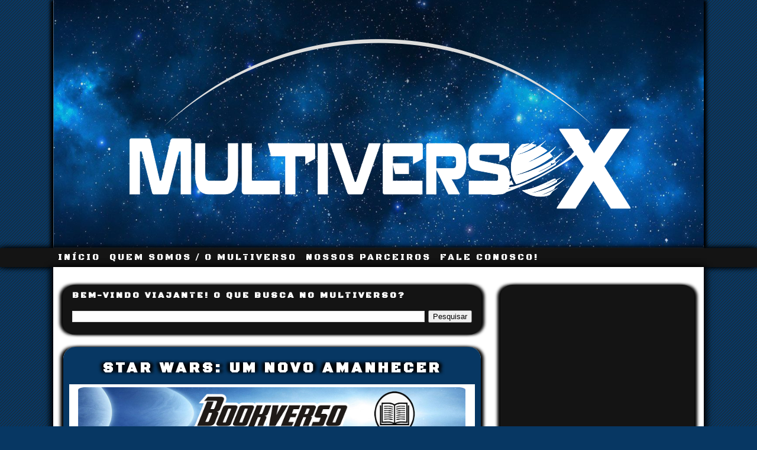

--- FILE ---
content_type: text/html; charset=UTF-8
request_url: https://www.multiversox.com.br/2016/02/star-wars-um-novo-amanhecer.html
body_size: 22552
content:
<!DOCTYPE html>
<html class='v2' dir='ltr' xmlns='http://www.w3.org/1999/xhtml' xmlns:b='http://www.google.com/2005/gml/b' xmlns:data='http://www.google.com/2005/gml/data' xmlns:expr='http://www.google.com/2005/gml/expr'>
<head>
<link href='https://www.blogger.com/static/v1/widgets/4128112664-css_bundle_v2.css' rel='stylesheet' type='text/css'/>
<meta content='265646503604789' property='fb:app_id'/>
<meta content='width=1100' name='viewport'/>
<meta content='text/html; charset=UTF-8' http-equiv='Content-Type'/>
<meta content='blogger' name='generator'/>
<link href='https://www.multiversox.com.br/favicon.ico' rel='icon' type='image/x-icon'/>
<link href='https://www.multiversox.com.br/2016/02/star-wars-um-novo-amanhecer.html' rel='canonical'/>
<link rel="alternate" type="application/atom+xml" title="Multiverso X - Atom" href="https://www.multiversox.com.br/feeds/posts/default" />
<link rel="alternate" type="application/rss+xml" title="Multiverso X - RSS" href="https://www.multiversox.com.br/feeds/posts/default?alt=rss" />
<link rel="service.post" type="application/atom+xml" title="Multiverso X - Atom" href="https://www.blogger.com/feeds/5197088264581881418/posts/default" />

<link rel="alternate" type="application/atom+xml" title="Multiverso X - Atom" href="https://www.multiversox.com.br/feeds/3390489320441658520/comments/default" />
<!--Can't find substitution for tag [blog.ieCssRetrofitLinks]-->
<link href='https://blogger.googleusercontent.com/img/b/R29vZ2xl/AVvXsEjsIB5SNBtT04hM0nGF647F_CVKDMp1gm8ZD3YLjAvRlllJjnWBpwNwiA6yGToL0roC66RWlSwvauibQun7ztwOEAXXFhYZ7wn4hrTR4XwcUMAeTOHOHH7Hg2cJtMYxgP2i1DHdls0bbWO5/s1600/bookverso.png' rel='image_src'/>
<meta content='https://www.multiversox.com.br/2016/02/star-wars-um-novo-amanhecer.html' property='og:url'/>
<meta content='Star Wars: Um Novo Amanhecer ' property='og:title'/>
<meta content='          Desde os terríveis acontecimentos em STAR WARS – Episódio III: A vingança dos Sith, quando todos os Jedi foram perseguidos e conde...' property='og:description'/>
<meta content='https://blogger.googleusercontent.com/img/b/R29vZ2xl/AVvXsEjsIB5SNBtT04hM0nGF647F_CVKDMp1gm8ZD3YLjAvRlllJjnWBpwNwiA6yGToL0roC66RWlSwvauibQun7ztwOEAXXFhYZ7wn4hrTR4XwcUMAeTOHOHH7Hg2cJtMYxgP2i1DHdls0bbWO5/w1200-h630-p-k-no-nu/bookverso.png' property='og:image'/>
<title>Multiverso X: Star Wars: Um Novo Amanhecer </title>
<meta content='LxEyolGl8P07iJTd2AKwHPTmnhN8hW_-mcPkzpHbKgM' name='google-site-verification'/>
<style type='text/css'>@font-face{font-family:'Droid Sans Mono';font-style:normal;font-weight:400;font-display:swap;src:url(//fonts.gstatic.com/s/droidsansmono/v21/6NUO8FuJNQ2MbkrZ5-J8lKFrp7pRef2u.ttf)format('truetype');}@font-face{font-family:'Play';font-style:normal;font-weight:400;font-display:swap;src:url(//fonts.gstatic.com/s/play/v21/6aez4K2oVqwIvtU2Gg.ttf)format('truetype');}</style>
<style id='page-skin-1' type='text/css'><!--
/*
-----------------------------------------------
Blogger Template Style
Name:     Awesome Inc.
Designer: Tina Chen
URL:      tinachen.org
----------------------------------------------- */
/* Variable definitions
====================
<Variable name="keycolor" description="Main Color" type="color" default="#ffffff"/>
<Group description="Page" selector="body">
<Variable name="body.font" description="Font" type="font"
default="normal normal 13px Arial, Tahoma, Helvetica, FreeSans, sans-serif"/>
<Variable name="body.background.color" description="Background Color" type="color" default="#000000"/>
<Variable name="body.text.color" description="Text Color" type="color" default="#ffffff"/>
</Group>
<Group description="Links" selector=".main-inner">
<Variable name="link.color" description="Link Color" type="color" default="#888888"/>
<Variable name="link.visited.color" description="Visited Color" type="color" default="#444444"/>
<Variable name="link.hover.color" description="Hover Color" type="color" default="#cccccc"/>
</Group>
<Group description="Blog Title" selector=".header h1">
<Variable name="header.font" description="Title Font" type="font"
default="normal bold 40px Arial, Tahoma, Helvetica, FreeSans, sans-serif"/>
<Variable name="header.text.color" description="Title Color" type="color" default="#ffffff" />
<Variable name="header.background.color" description="Header Background" type="color" default="transparent" />
</Group>
<Group description="Blog Description" selector=".header .description">
<Variable name="description.font" description="Font" type="font"
default="normal normal 14px Arial, Tahoma, Helvetica, FreeSans, sans-serif"/>
<Variable name="description.text.color" description="Text Color" type="color"
default="#ffffff" />
</Group>
<Group description="Tabs Text" selector=".tabs-inner .widget li a">
<Variable name="tabs.font" description="Font" type="font"
default="normal bold 14px Arial, Tahoma, Helvetica, FreeSans, sans-serif"/>
<Variable name="tabs.text.color" description="Text Color" type="color" default="#ffffff"/>
<Variable name="tabs.selected.text.color" description="Selected Color" type="color" default="#ffffff"/>
</Group>
<Group description="Tabs Background" selector=".tabs-outer .PageList">
<Variable name="tabs.background.color" description="Background Color" type="color" default="#141414"/>
<Variable name="tabs.selected.background.color" description="Selected Color" type="color" default="#444444"/>
<Variable name="tabs.border.color" description="Border Color" type="color" default="transparent"/>
</Group>
<Group description="Date Header" selector=".main-inner .widget h2.date-header, .main-inner .widget h2.date-header span">
<Variable name="date.font" description="Font" type="font"
default="normal normal 14px Arial, Tahoma, Helvetica, FreeSans, sans-serif"/>
<Variable name="date.text.color" description="Text Color" type="color" default="#666666"/>
<Variable name="date.border.color" description="Border Color" type="color" default="transparent"/>
</Group>
<Group description="Post Title" selector="h3.post-title, h4, h3.post-title a">
<Variable name="post.title.font" description="Font" type="font"
default="normal bold 22px Arial,Metrophobic, serif, Tahoma, Helvetica, FreeSans, sans-serif"/>
<Variable name="post.title.text.color" description="Text Color" type="color" default="#ffffff"/>
</Group>
<Group description="Post Background" selector=".post">
<Variable name="post.background.color" description="Background Color" type="color" default="#141414" />
<Variable name="post.border.color" description="Border Color" type="color" default="transparent" />
<Variable name="post.border.bevel.color" description="Bevel Color" type="color" default="transparent"/>
</Group>
<Group description="Gadget Title" selector="h2">
<Variable name="widget.title.font" description="Font" type="font"
default="normal bold 14px Arial, Tahoma, Helvetica, FreeSans, sans-serif"/>
<Variable name="widget.title.text.color" description="Text Color" type="color" default="#ffffff"/>
</Group>
<Group description="Gadget Text" selector=".sidebar .widget">
<Variable name="widget.font" description="Font" type="font"
default="normal normal 14px Arial, Tahoma, Helvetica, FreeSans, sans-serif"/>
<Variable name="widget.text.color" description="Text Color" type="color" default="#ffffff"/>
<Variable name="widget.alternate.text.color" description="Alternate Color" type="color" default="#666666"/>
</Group>
<Group description="Gadget Links" selector=".sidebar .widget">
<Variable name="widget.link.color" description="Link Color" type="color" default="#0083fc"/>
<Variable name="widget.link.visited.color" description="Visited Color" type="color" default="#666666"/>
<Variable name="widget.link.hover.color" description="Hover Color" type="color" default="#0099ff"/>
</Group>
<Group description="Gadget Background" selector=".sidebar .widget">
<Variable name="widget.background.color" description="Background Color" type="color" default="#141414"/>
<Variable name="widget.border.color" description="Border Color" type="color" default="#222222"/>
<Variable name="widget.border.bevel.color" description="Bevel Color" type="color" default="#000000"/>
</Group>
<Group description="Sidebar Background" selector=".column-left-inner .column-right-inner">
<Variable name="widget.outer.background.color" description="Background Color" type="color" default="transparent" />
</Group>
<Group description="Images" selector=".main-inner">
<Variable name="image.background.color" description="Background Color" type="color" default="transparent"/>
<Variable name="image.border.color" description="Border Color" type="color" default="transparent"/>
</Group>
<Group description="Footer" selector=".footer-outer">
<Variable name="footer.background.color" description="Background Color" type="color" default="#141414" />
<Variable name="footer.text.color" description="Text Color" type="color" default="#ffffff" />
</Group>
<Variable name="title.shadow.spread" description="Title Shadow" type="length" default="-1px"/>
<Variable name="body.background" description="Body Background" type="background"
color="#073763"
default="$(color) none repeat scroll top left"/>
<Variable name="body.background.gradient.cap" description="Body Gradient Cap" type="url"
default="none"/>
<Variable name="body.background.size" description="Body Background Size" type="string" default="auto"/>
<Variable name="tabs.background.gradient" description="Tabs Background Gradient" type="url"
default="none"/>
<Variable name="header.background.gradient" description="Header Background Gradient" type="url" default="none" />
<Variable name="header.padding.top" description="Header Top Padding" type="length" default="22px" />
<Variable name="header.margin.top" description="Header Top Margin" type="length" default="0" />
<Variable name="header.margin.bottom" description="Header Bottom Margin" type="length" default="0" />
<Variable name="widget.padding.top" description="Widget Padding Top" type="length" default="8px" />
<Variable name="widget.padding.side" description="Widget Padding Side" type="length" default="15px" />
<Variable name="widget.outer.margin.top" description="Widget Top Margin" type="length" default="0" />
<Variable name="widget.outer.background.gradient" description="Gradient" type="url" default="none" />
<Variable name="widget.border.radius" description="Gadget Border Radius" type="length" default="0" />
<Variable name="outer.shadow.spread" description="Outer Shadow Size" type="length" default="0" />
<Variable name="date.header.border.radius.top" description="Date Header Border Radius Top" type="length" default="0" />
<Variable name="date.header.position" description="Date Header Position" type="length" default="15px" />
<Variable name="date.space" description="Date Space" type="length" default="30px" />
<Variable name="date.position" description="Date Float" type="string" default="static" />
<Variable name="date.padding.bottom" description="Date Padding Bottom" type="length" default="0" />
<Variable name="date.border.size" description="Date Border Size" type="length" default="0" />
<Variable name="date.background" description="Date Background" type="background" color="transparent"
default="$(color) none no-repeat scroll top left" />
<Variable name="date.first.border.radius.top" description="Date First top radius" type="length" default="0" />
<Variable name="date.last.space.bottom" description="Date Last Space Bottom" type="length"
default="20px" />
<Variable name="date.last.border.radius.bottom" description="Date Last bottom radius" type="length" default="0" />
<Variable name="post.first.padding.top" description="First Post Padding Top" type="length" default="0" />
<Variable name="image.shadow.spread" description="Image Shadow Size" type="length" default="0"/>
<Variable name="image.border.radius" description="Image Border Radius" type="length" default="0"/>
<Variable name="separator.outdent" description="Separator Outdent" type="length" default="15px" />
<Variable name="title.separator.border.size" description="Widget Title Border Size" type="length" default="1px" />
<Variable name="list.separator.border.size" description="List Separator Border Size" type="length" default="1px" />
<Variable name="shadow.spread" description="Shadow Size" type="length" default="0"/>
<Variable name="startSide" description="Side where text starts in blog language" type="automatic" default="left"/>
<Variable name="endSide" description="Side where text ends in blog language" type="automatic" default="right"/>
<Variable name="date.side" description="Side where date header is placed" type="string" default="right"/>
<Variable name="footer.background.gradient" description="Background Gradient" type="url" default="none" />
<Variable name="mobile.background.size" description="Mobile Background Size" type="string"
default="auto"/>
<Variable name="mobile.background.overlay" description="Mobile Background Overlay" type="string"
default="transparent none repeat scroll top left"/>
<Variable name="mobile.button.color" description="Mobile Button Color" type="color" default="#ffffff" />
*/
/* Content
----------------------------------------------- */
body {
font: normal normal 15px Play;
color: #ffffff;
background: #073763 url(//www.blogblog.com/1kt/awesomeinc/body_background_dark.png) repeat scroll top left;
}
html body .content-outer {
min-width: 0;
max-width: 100%;
width: 100%;
}
a:link {
text-decoration: none;
color: #0083fc;
}
a:visited {
text-decoration: none;
color: #666666;
}
a:hover {
text-decoration: underline;
color: #0099ff;
}
.body-fauxcolumn-outer .cap-top {
position: absolute;
z-index: 1;
margin-top: 30px;
background: transparent url(//www.blogblog.com/1kt/awesomeinc/body_gradient_dark.png) repeat-x scroll top left;
_background-image: none
height: 276px;
}
.content-inner {
padding: 0;
}
/* Columns
----------------------------------------------- */
.content-inner {
padding: 0;
}
.header-inner .section {
margin: 0 0px;
box-shadow: 5px 0px 5px #000, -5px 0px 5px #000;
-moz-box-shadow: 5px 0px 5px #000, -5px 0px 5px #000;
-webkit-box-shadow: 5px 0px 5px #000, -5px 0px 5px #000;
-khtml-box-shadow: 5px 0px 5px #000, -5px 0px 5px #000;
}
.tabs-inner .section {
margin: 0 0px;
}
.main-inner {
padding-top: 30px;
}
.main-inner .column-center-inner,
.main-inner .column-left-inner,
.main-inner .column-right-inner {
padding: 0 5px;
}
*+html body .main-inner .column-center-inner {
margin-top: -30px;
}
#layout .main-inner .column-center-inner {
margin-top: 0;
}
/* Header
----------------------------------------------- */
.header-outer {
margin: 0 0 0 0;
background: transparent none none repeat scroll 0 0;
}
.Header h1 {
font: normal bold 40px Arial, Tahoma, Helvetica, FreeSans, sans-serif;
color: #ffffff;
text-shadow: 0 0 -1px #000000;
}
.Header h1 a {
color: #ffffff;
}
.Header .description {
font: normal normal 14px Arial, Tahoma, Helvetica, FreeSans, sans-serif;
color: #ffffff;
}
.header-inner .Header .titlewrapper,
.header-inner .Header .descriptionwrapper {
padding-left: 0;
padding-right: 0;
margin-bottom: 0;
}
.header-inner .Header .titlewrapper {
padding-top: 22px;
}
/* Tabs
----------------------------------------------- */
.tabs-outer {
overflow: hidden;
position: relative;
background: #141414 none repeat scroll 0 0;
box-shadow: 5px 0px 10px #000, -5px 0px 10px #000;
-moz-box-shadow: 5px 0px 10px #000, -5px 0px 10px #000;
-webkit-box-shadow: 5px 0px 10px #000, -5px 0px 10px #000;
-khtml-box-shadow: 5px 0px 10px #000, -5px 0px 10px #000;
}
#layout .tabs-outer {
overflow: visible;
}
.tabs-cap-top, .tabs-cap-bottom {
position: absolute;
width: 100%;
border-top: 1px solid transparent;
}
.tabs-cap-bottom {
bottom: 0;
}
.tabs-inner .widget li a {
display: inline-block;
margin: 0;
padding: .6em 1.5em;
font-family: 'Black Ops One', cursive;
letter-spacing:3px;
color: #ffffff;
border-top: 1px solid transparent;
border-bottom: 1px solid transparent;
border-left: 1px solid transparent;
-webkit-border-radius: 3px;
-moz-border-radius: 3px;
border-radius: 3px;
padding: 5px;
margin: 2px;
text-align: center;
-webkit-transition-duration: .50s;
height: 16px;
line-height: 16px;
}
.tabs-inner .widget li:last-child a {
border-right: 1px solid transparent;
}
.tabs-inner .widget li.selected a, .tabs-inner .widget li a:hover {
background: #444444 none repeat-x scroll 0 -100px;
color: #ffffff;
-webkit-transition-duration: .50s;
}
/* Headings
----------------------------------------------- */
h2 {
font: normal bold 14px Arial, Tahoma, Helvetica, FreeSans, sans-serif;
color: #ffffff;
margin: 0 0 .5em;
}
h2.date-header { display: none !important; } body .navbar { height:0px; } .content-outer { margin-top:0px; }
/* Widgets
----------------------------------------------- */
.main-inner .section {
margin: 0 27px;
padding: 0;
}
.main-inner .column-left-outer,
.main-inner .column-right-outer {
margin-top: 0;
}
#layout .main-inner .column-left-outer,
#layout .main-inner .column-right-outer {
margin-top: 0;
}
.main-inner .column-left-inner,
.main-inner .column-right-inner {
background: transparent none repeat 0 0;
-moz-box-shadow: 0 0 0 rgba(0, 0, 0, .2);
-webkit-box-shadow: 0 0 0 rgba(0, 0, 0, .2);
-goog-ms-box-shadow: 0 0 0 rgba(0, 0, 0, .2);
box-shadow: 0 0 0 rgba(0, 0, 0, .2);
-moz-border-radius: 0;
-webkit-border-radius: 0;
-goog-ms-border-radius: 0;
border-radius: 0;
}
#layout .main-inner .column-left-inner,
#layout .main-inner .column-right-inner {
margin-top: 0;
}
.sidebar .widget {
font: normal bold 14px Droid Sans Mono;
color: #ffffff;
}
.sidebar .widget a:link {
color: #ffffff;
}
.sidebar .widget a:visited {
color: #666666;
}
.sidebar .widget a:hover {
color: #999999;
}
.sidebar .widget h2 {
font-family: 'Black Ops One', cursive;
letter-spacing:3px;
text-shadow: 0 0 -1px #000000;
line-height: 1.5em;
padding: 15px 0 15px 0;
text-align: center; /*--alinhamento do texto do titulo--*/
text-transform: uppercase;
}
.main-inner .widget {
background-color: #141414;
border: 1px solid transparent;
padding: 0 15px 15px;
margin: 20px -16px;
box-shadow: 5px 0px 5px #000, -5px 0px 5px #000;
-moz-box-shadow: 5px 0px 5px #000, -5px 0px 5px #000;
-webkit-box-shadow: 5px 0px 5px #000, -5px 0px 5px #000;
-khtml-box-shadow: 5px 0px 5px #000, -5px 0px 5px #000;
border-radius:20px;
-moz-border-radius: 20px;
-webkit-border-radius: 20px;
}
.main-inner .widget h2 {
font-family: 'Black Ops One', cursive;
letter-spacing:3px;
margin: 0 -15px;
padding: .6em 15px .5em;
border-bottom: 1px solid transparent;
}
.footer-inner .widget h2 {
font-family: 'Black Ops One', cursive;
padding: 0 0 .4em;
border-bottom: 1px solid transparent;
}
.main-inner .widget h2 + div, .footer-inner .widget h2 + div {
border-top: 1px solid transparent;
padding-top: 8px;
}
.main-inner .widget .widget-content {
margin: 0 -15px;
padding: 7px 15px 0;
}
.main-inner .widget ul, .main-inner .widget #ArchiveList ul.flat {
margin: -8px -15px 0;
padding: 0;
list-style: disc;
}
.main-inner .widget #ArchiveList {
margin: -8px 0 0;
}
.main-inner .widget ul li, .main-inner .widget #ArchiveList ul.flat li {
padding: .5em 10px;
font-family: 'Black Ops One', cursive;
text-align: center;
text-transform: uppercase;
font-weight: bold;
background-color: transparent;
-webkit-border-radius: 3px;
-moz-border-radius: 3px;
border-radius: 3px;
padding: 5px;
margin: 2px;
border-bottom: solid 1px #e3e1e2;
text-align: center;
-webkit-transition-duration: .50s;
}
.widget ul li:hover {
background: #444444 none repeat-x scroll 0 -100px;
color: #ffffff;
-webkit-transition-duration: .50s;
}
.main-inner .widget #ArchiveList ul li {
padding-top: .25em;
padding-bottom: .25em;
}
.main-inner .widget ul li:first-child, .main-inner .widget #ArchiveList ul.flat li:first-child {
border-top: none;
}
.main-inner .widget ul li:last-child, .main-inner .widget #ArchiveList ul.flat li:last-child {
border-bottom: none;
}
.post-body {
position: relative;
}
.main-inner .widget .post-body ul {
padding: 0 2.5em;
margin: .5em 0;
list-style: none;
}
.main-inner .widget .post-body ul li {
padding: 0.25em 0;
margin-bottom: .25em;
color: #ffffff;
border: none;
}
.footer-inner .widget ul {
padding: 0;
list-style: none;
}
.widget .zippy {
color: #ffffff;
}
/* Posts
----------------------------------------------- */
body .main-inner .Blog {
padding: 0;
margin-bottom: 1em;
color: #000;
background-color: transparent;
border: none;
-moz-box-shadow: 0 0 0 rgba(0, 0, 0, 0);
-webkit-box-shadow: 0 0 0 rgba(0, 0, 0, 0);
-goog-ms-box-shadow: 0 0 0 rgba(0, 0, 0, 0);
box-shadow: 0 0 0 rgba(0, 0, 0, 0);
}
.main-inner .section:last-child .Blog:last-child {
padding: 0;
margin-bottom: 1em;
}
.main-inner .widget h2.date-header {
margin: 0 -15px 1px;
padding: 0 0 0 0;
font: normal normal 14px Arial, Tahoma, Helvetica, FreeSans, sans-serif;
color: #ffffff;
background: transparent none no-repeat scroll top left;
border-top: 0 solid transparent;
border-bottom: 1px solid transparent;
-moz-border-radius-topleft: 0;
-moz-border-radius-topright: 0;
-webkit-border-top-left-radius: 0;
-webkit-border-top-right-radius: 0;
border-top-left-radius: 0;
border-top-right-radius: 0;
position: static;
bottom: 100%;
right: 15px;
text-shadow: 0 0 -1px #000000;
}
.main-inner .widget h2.date-header span {
font: normal normal 14px Arial, Tahoma, Helvetica, FreeSans, sans-serif;
display: block;
padding: .5em 15px;
border-left: 0 solid transparent;
border-right: 0 solid transparent;
}
.main-outer {
width: 1100px; background: #fff; background-repeat: repeat-y; margin-left: auto; margin-right: auto;
box-shadow: 5px 0px 10px #000, -5px 0px 10px #000;
-moz-box-shadow: 5px 0px 10px #000, -5px 0px 10px #000;
-webkit-box-shadow: 5px 0px 10px #000, -5px 0px 10px #000;
-khtml-box-shadow: 5px 0px 10px #000, -5px 0px 10px #000;
}
.date-outer {
position: relative;
margin: 30px 0 0px;
padding: 0 15px;
background-color: #ffffff;
border: 1px solid transparent;
-moz-box-shadow: 0 0 0 rgba(0, 0, 0, .2);
-webkit-box-shadow: 0 0 0 rgba(0, 0, 0, .2);
-goog-ms-box-shadow: 0 0 0 rgba(0, 0, 0, .2);
box-shadow: 0 0 0 rgba(0, 0, 0, .2);
-moz-border-radius: 0;
-webkit-border-radius: 0;
-goog-ms-border-radius: 0;
border-radius: 0;
}
.date-outer:first-child {
margin-top: 0;
}
.date-outer:last-child {
margin-top: 0;
margin-bottom: 20px;
-moz-border-radius-bottomleft: 0;
-moz-border-radius-bottomright: 0;
-webkit-border-bottom-left-radius: 0;
-webkit-border-bottom-right-radius: 0;
-goog-ms-border-bottom-left-radius: 0;
-goog-ms-border-bottom-right-radius: 0;
border-bottom-left-radius: 0;
border-bottom-right-radius: 0;
}
.date-posts {
margin: 0 -15px;
padding: 0 15px;
clear: both;
}
.post-outer, .inline-ad {
border-top: 1px solid transparent;
margin: 0px -15px 15px -15px;
padding: 15px 15px 015px;
padding-top: 0;
border: 10px solid #073763;
border-radius:20px;
-moz-border-radius: 20px;
-webkit-border-radius: 20px;
box-shadow: 5px 0px 5px #000, -5px 0px 5px #000;
-moz-box-shadow: 5px 0px 5px #000, -5px 0px 5px #000;
-webkit-box-shadow: 5px 0px 5px #000, -5px 0px 5px #000;
-khtml-box-shadow: 5px 0px 5px #000, -5px 0px 5px #000;
}
.post-outer {
padding-bottom: 10px;
}
.post-outer:first-child {
padding-top: 0;
border: 10px solid #073763;
border-radius:20px;
-moz-border-radius: 20px;
-webkit-border-radius: 20px;
box-shadow: 5px 0px 5px #000, -5px 0px 5px #000;
-moz-box-shadow: 5px 0px 5px #000, -5px 0px 5px #000;
-webkit-box-shadow: 5px 0px 5px #000, -5px 0px 5px #000;
-khtml-box-shadow: 5px 0px 5px #000, -5px 0px 5px #000;
}
.post-outer:last-child, .inline-ad:last-child {
border: 10px solid #073763;
border-radius:20px;
-moz-border-radius: 20px;
-webkit-border-radius: 20px;
box-shadow: 5px 0px 5px #000, -5px 0px 5px #000;
-moz-box-shadow: 5px 0px 5px #000, -5px 0px 5px #000;
-webkit-box-shadow: 5px 0px 5px #000, -5px 0px 5px #000;
-khtml-box-shadow: 5px 0px 5px #000, -5px 0px 5px #000;
}
.post-body {
position: relative;
}
.post-body img {
padding: -5px;
background: transparent;
border: 1px solid transparent;
-moz-box-shadow: 0 0 0 rgba(0, 0, 0, .2);
-webkit-box-shadow: 0 0 0 rgba(0, 0, 0, .2);
box-shadow: 0 0 0 rgba(0, 0, 0, .2);
-moz-border-radius: 0;
-webkit-border-radius: 0;
border-radius: 0;
}
.post img {
background: #ffffff;
padding:4px;
}
h3.post-title{
font-family: 'Black Ops One', cursive;
font-size: 24px;
letter-spacing:5px;
color: #fff;
text-shadow: 5px 0px 5px #000, -5px 0px 5px #000;
margin-top: 0px;
margin-left: -16px;
padding: 0;
width:102%;
background: #073763;  /* edite cor da fundo */
padding:10px;  /*ajuste as margens se precisar*/
text-align:center;
text-transform: uppercase
}
h3.post-title a {
font-family: 'Black Ops One', cursive;
color: #fff;
}
h3.post-title a:hover {
color: #0099ff;
text-decoration: none;
}
.comments h4 {
font: normal bold 22px Droid Sans Mono;
font-family: 'Black Ops One', cursive;
margin: 1em 0 0;
text-transform: uppercase
}
.post-header {
margin: 0;
}
.post-body {
line-height: 1.4;
position: relative;
}
.post-outer h2 {
color: #ffffff;
}
.post-footer {
font-family: 'Black Ops One', cursive;
margin-top: 0px;
margin-left: -16px;
padding: 0;
width:102%;
background: #073763;  /* edite cor da fundo */
padding:10px;  /*ajuste as margens se precisar*/
text-align:center;
text-transform: uppercase
}
#blog-pager {
font-family: 'Black Ops One', cursive;
letter-spacing:3px;
font-size: 140%
}
#comments .comment-author {
padding-top: 1.5em;
background-position: 0 1.5em;
}
#comments .comment-author:first-child {
padding-top: 0;
border-top: none;
}
.avatar-image-container {
margin: .2em 0 0;
}
/* Comments
----------------------------------------------- */
.comments{clear:both;margin-top:10px;margin-bottom:0;line-height:18px;font-size:13px}
.comments .comments-content{margin-bottom:16px;font-weight:normal;text-align:left}
.comments .comment .comment-actions a,.comments .comment .continue a{
font-family: 'Black Ops One', cursive;
letter-spacing:3px;
display:inline-block;
margin:0 0 10px 10px;
padding:0 15px;
color:#999 !important; /*--- cor da fonte do botão reply--- */
text-align:center;
text-decoration:none;
background: #ccc;  /*--- cor de fundo do botão reply--- */
background: -webkit-gradient( linear, left top, left bottom, color-stop(.2, white), color-stop(1, #E5E5E5) ); /*--- cor de fundo gradiente--- */
background: -moz-linear-gradient( center top, white 20%, #E5E5E5 100% );/*--- cor de fundo gradiente--- */
border:1px solid #C0C0C0;  /*--- cor da borda do botão reply--- */
border-radius:5px;
-moz-border-radius:5px;
height:26px;
line-height:28px;
font-weight:normal;
cursor:pointer;
}
.comments .comment .comment-actions a:hover,.comments .comment .continue a:hover {
text-decoration: none;
background:#fff; /*--- cor de fundo do botão reply houver--- */
border:1px solid #999; /*--- cor da borda do botão reply hover--- */
}
.comments .comments-content .comment-thread ol{
list-style-type:none;padding:0;text-align:none}
.comments .comments-content .inline-thread{padding:0}
.comments .comments-content .comment-thread{margin:8px 0}
.comments .comments-content .comment-thread:empty{display:none}
.comment-replies{margin-top:1em;margin-left:40px;}
.comments .comments-content .comment{margin-bottom:0;padding-bottom:0}
.comments .comments-content .comment:first-child{padding-top:16px}
.comments .comments-content .comment:last-child{border-bottom:0;padding-bottom:0}
.comments .comments-content .comment-body{position:relative;
}
.comments .comments-content .user{font-style:normal;font-weight:normal}
.comments .comments-content .user a{font-weight:normal;text-decoration:none;}
.comments .comments-content .icon.blog-author{
background-repeat: no-repeat;
background-image: url([data-uri]);
width:18px;
height:18px;
display:inline-block;
margin:0 0 -4px 6px;
float:right;
}
.comments .comments-content .datetime a{
font-size:11px;
text-decoration:none; color:#666; /* -- cor do link da data do comentário -- */
}
.comment-content{margin:0 0 8px;padding:0 5px;
}
.comments .comment-block{
margin-left:65px;
position:relative;
background:#fff; /* -- cor de fundo do comentário -- */
border:3px solid #C0C0C0; /* --- cor da borda do comentário ---*/
border-radius:8px;
-moz-border-radius:8px;
}
.comment-header{ /*--- linha onde fica o nome do autor do comentário --- */
font-family: 'Black Ops One', cursive;
letter-spacing:3px;
background-color:#f1f1f1;   /*--- cor de fundo--- */
font-size:18px;
border-bottom:1px solid #C0C0C0;  /*--- cor da borda --- */
padding:5px;
}
.comment-header a{
color: #0083fc; /*--- cor do link nome do autor do comentario --- */
}
.comments .comments-content .owner-actions{position:absolute;right:0;top:0}
.comments .comments-replybox{border:none;height:230px;width:100%}
.comments .comment-replybox-thread{margin-top:0}
.comments .comment-replybox-single{margin-top:5px;margin-left:48px}
.comments .comments-content .loadmore a{display:block;padding:10px 16px;text-align:center}
.comments .thread-toggle{cursor:pointer;display:inline-block}
.comments .comments-content .loadmore{cursor:pointer;max-height:3em;margin-top:0}
.comments .comments-content .loadmore.loaded{max-height:0;opacity:0;overflow:hidden}
.comments .thread-chrome.thread-collapsed{display:none}
.comments .thread-toggle{display:inline-block}
.comments .thread-toggle .thread-arrow{
display:inline-block;
height:6px;
width:7px;
overflow:visible;
margin:0.3em;
padding-right:4px;
}
.comments .thread-expanded .thread-arrow{background:url("[data-uri] AAAAHCAYAAADEUlfTAAAAG0lEQVR42mNgwAfKy8v/48I4FeA0AacVDFQBAP9wJkE/KhUMAAAAAElFTkSuQmCC") no-repeat scroll 0 0 transparent;
}
.comments .thread-collapsed .thread-arrow{background:url("[data-uri] AcAAAAHCAYAAADEUlfTAAAAJUlEQVR42mNgAILy8vL/DLgASBKnApgkVgXIkhgKiNKJ005s4gDLbCZBiSxfygAAAAB JRU5ErkJggg==") no-repeat scroll 0 0 transparent;
}
.avatar-image-container{
background:url(https://blogger.googleusercontent.com/img/b/R29vZ2xl/AVvXsEgszivRMxFkaMzW-A0t-L_MRY0OtGzAoB1aW_uRK1EEdXHni2G45BhmA8rUrP7xi-YkUEcA3W4Su-273mlYvi8NNf358F6vgc9avAJTtLvgfcyfUqS5BWtjWsaCopvRur-b8pVBn8ASS78/s1600/imagem-arrow.png) top right no-repeat; /*--- imagem arrow---*/
float:left
vertical-align:middle;
overflow:hidden;
width:65px !important;
height:51px !important;
max-width:65px !important;
max-height:51px !important}
.comments .avatar-image-container img{
padding:2px;
border:1px solid #ccc;
width:45px !important;
height:45px !important
;max-width:45px !important;
max-height:45px !important;
}
/* Footer
----------------------------------------------- */
.footer-outer {
margin: -0 0 -1px;
padding: 0 0 0;
color: #ffffff;
overflow: hidden;
}
.footer-fauxborder-left {
border-top: 1px solid transparent;
background: #141414 none repeat scroll 0 0;
-moz-box-shadow: 0 0 0 rgba(0, 0, 0, .2);
-webkit-box-shadow: 0 0 0 rgba(0, 0, 0, .2);
-goog-ms-box-shadow: 0 0 0 rgba(0, 0, 0, .2);
box-shadow: 0 0 0 rgba(0, 0, 0, .2);
margin: 0 -0;
}
/* Mobile
----------------------------------------------- */
body.mobile {
background-size: auto;
}
.mobile .body-fauxcolumn-outer {
background: transparent none repeat scroll top left;
}
*+html body.mobile .main-inner .column-center-inner {
margin-top: 0;
}
.mobile .main-inner .widget {
padding: 0 0 15px;
}
.mobile .main-inner .widget h2 + div,
.mobile .footer-inner .widget h2 + div {
border-top: none;
padding-top: 0;
}
.mobile .footer-inner .widget h2 {
padding: 0.5em 0;
border-bottom: none;
}
.mobile .main-inner .widget .widget-content {
margin: 0;
padding: 7px 0 0;
}
.mobile .main-inner .widget ul,
.mobile .main-inner .widget #ArchiveList ul.flat {
margin: 0 -15px 0;
}
.mobile .main-inner .widget h2.date-header {
right: 0;
}
.mobile .date-header span {
padding: 0.4em 0;
}
.mobile .date-outer:first-child {
margin-bottom: 0;
border: 1px solid transparent;
-moz-border-radius-topleft: 0;
-moz-border-radius-topright: 0;
-webkit-border-top-left-radius: 0;
-webkit-border-top-right-radius: 0;
-goog-ms-border-top-left-radius: 0;
-goog-ms-border-top-right-radius: 0;
border-top-left-radius: 0;
border-top-right-radius: 0;
}
.mobile .date-outer {
border-color: transparent;
border-width: 0 1px 1px;
}
.mobile .date-outer:last-child {
margin-bottom: 0;
}
.mobile .main-inner {
padding: 0;
}
.mobile .header-inner .section {
margin: 0;
}
.mobile .post-outer, .mobile .inline-ad {
padding: 5px 0;
}
.mobile .tabs-inner .section {
margin: 0 10px;
}
.mobile .main-inner .widget h2 {
margin: 0;
padding: 0;
}
.mobile .main-inner .widget h2.date-header span {
padding: 0;
}
.mobile .main-inner .widget .widget-content {
margin: 0;
padding: 7px 0 0;
}
.mobile #blog-pager {
border: 1px solid transparent;
background: #141414 none repeat scroll 0 0;
}
.mobile .main-inner .column-left-inner,
.mobile .main-inner .column-right-inner {
background: transparent none repeat 0 0;
-moz-box-shadow: none;
-webkit-box-shadow: none;
-goog-ms-box-shadow: none;
box-shadow: none;
}
.mobile .date-posts {
margin: 0;
padding: 0;
}
.mobile .footer-fauxborder-left {
margin: 0;
border-top: inherit;
}
.mobile .main-inner .section:last-child .Blog:last-child {
margin-bottom: 0;
}
.mobile-index-contents {
color: #ffffff;
}
.mobile .mobile-link-button {
background: #0083fc none repeat scroll 0 0;
}
.mobile-link-button a:link, .mobile-link-button a:visited {
color: #ffffff;
}
.mobile .tabs-inner .PageList .widget-content {
background: transparent;
border-top: 1px solid;
border-color: transparent;
color: #ffffff;
}
.mobile .tabs-inner .PageList .widget-content .pagelist-arrow {
border-left: 1px solid transparent;
}
#navbar-iframe { height: 0px; visibility: hidden; display: none; }
.post blockquote {
font-style:italic;
text-align: justify;
color:#fff;
background:#3d3d3d;  /*Altere a cor do fundo como preferir*/
border:2px dashed #000; /*Altere a cor da borda como preferir*/
padding: 15px 15px;
margin:20px 20px 20px 20px;
border-radius:0 10px 0 10px;
-moz-border-radius: 0 10px 0 10px;
-webkit-border-radius: 0 10px 0 10pxpx;
box-shadow: 5px 0px 10px #000, -5px 0px 10px #000;
-moz-box-shadow: 5px 0px 10px #000, -5px 0px 10px #000;
-webkit-box-shadow: 5px 0px 10px #000, -5px 0px 10px #000;
-khtml-box-shadow: 5px 0px 10px #000, -5px 0px 10px #000;
}
.fb-comments {
font-family: 'Black Ops One', cursive;
margin-left:0px;
margin-bottom:5px;
margin-top:10px;
padding:10px;
position:relative;
background:#fff; /* -- cor de fundo do comentário -- */
border:3px solid #C0C0C0; /* --- cor da borda do comentário ---*/
border-radius:8px;
-moz-border-radius:8px;
}
.fb-commentsh4{
color:#CCCCCC;  /*--- ajuste a cor da fonte ---*/
font-size:18px;   /*--- ajuste tamanho da fonte ---*/
font-weight:bold;
padding:10px;
}

--></style>
<style id='template-skin-1' type='text/css'><!--
body {
min-width: 1100px;
}
.content-outer, .content-fauxcolumn-outer, .region-inner {
min-width: 1100px;
max-width: 1100px;
_width: 1100px;
}
.main-inner .columns {
padding-left: 0;
padding-right: 360px;
}
.main-inner .fauxcolumn-center-outer {
left: 0;
right: 360px;
/* IE6 does not respect left and right together */
_width: expression(this.parentNode.offsetWidth -
parseInt("0") -
parseInt("360px") + 'px');
}
.main-inner .fauxcolumn-left-outer {
width: 0;
}
.main-inner .fauxcolumn-right-outer {
width: 360px;
}
.main-inner .column-left-outer {
width: 0;
right: 100%;
margin-left: -0;
}
.main-inner .column-right-outer {
width: 360px;
margin-right: -360px;
}
#layout {
min-width: 0;
}
#layout .content-outer {
min-width: 0;
width: 800px;
}
#layout .region-inner {
min-width: 0;
width: auto;
}
--></style>
<link href="//fonts.googleapis.com/css?family=Black+Ops+One" rel="stylesheet" type="text/css">
<link href='https://www.blogger.com/dyn-css/authorization.css?targetBlogID=5197088264581881418&amp;zx=f29365f8-a225-4a0c-837a-175ef853d67d' media='none' onload='if(media!=&#39;all&#39;)media=&#39;all&#39;' rel='stylesheet'/><noscript><link href='https://www.blogger.com/dyn-css/authorization.css?targetBlogID=5197088264581881418&amp;zx=f29365f8-a225-4a0c-837a-175ef853d67d' rel='stylesheet'/></noscript>
<meta name='google-adsense-platform-account' content='ca-host-pub-1556223355139109'/>
<meta name='google-adsense-platform-domain' content='blogspot.com'/>

<!-- data-ad-client=ca-pub-4393208551223657 -->

</head>
<script>
  (function(i,s,o,g,r,a,m){i['GoogleAnalyticsObject']=r;i[r]=i[r]||function(){
  (i[r].q=i[r].q||[]).push(arguments)},i[r].l=1*new Date();a=s.createElement(o),
  m=s.getElementsByTagName(o)[0];a.async=1;a.src=g;m.parentNode.insertBefore(a,m)
  })(window,document,'script','//www.google-analytics.com/analytics.js','ga');

  ga('create', 'UA-53070901-1', 'auto');
  ga('send', 'pageview');

</script>
<body class='loading'>
<div id='fb-root'></div>
<script>  
    window.fbAsyncInit = function() {  
     FB.init({  
      appId   : '265646503604789', // App ID  
      channelUrl : '//www.multiversox.com.br/channel.html', // Channel File  
      status   : true, // check login status  
      cookie   : true, // enable cookies to allow the server to access the session  
      xfbml   : true // parse XFBML  
     });  
     // Additional initialization code here  
    };  
    // Load the SDK Asynchronously  
    (function(d){  
      var js, id = 'facebook-jssdk', ref = d.getElementsByTagName('script')[0];  
      if (d.getElementById(id)) {return;}  
      js = d.createElement('script'); js.id = id; js.async = true;  
      js.src = "//connect.facebook.net/pt_BR/all.js";  
      ref.parentNode.insertBefore(js, ref);  
     }(document));  
   </script>
<div class='navbar section' id='navbar'><div class='widget Navbar' data-version='1' id='Navbar1'><script type="text/javascript">
    function setAttributeOnload(object, attribute, val) {
      if(window.addEventListener) {
        window.addEventListener('load',
          function(){ object[attribute] = val; }, false);
      } else {
        window.attachEvent('onload', function(){ object[attribute] = val; });
      }
    }
  </script>
<div id="navbar-iframe-container"></div>
<script type="text/javascript" src="https://apis.google.com/js/platform.js"></script>
<script type="text/javascript">
      gapi.load("gapi.iframes:gapi.iframes.style.bubble", function() {
        if (gapi.iframes && gapi.iframes.getContext) {
          gapi.iframes.getContext().openChild({
              url: 'https://www.blogger.com/navbar/5197088264581881418?po\x3d3390489320441658520\x26origin\x3dhttps://www.multiversox.com.br',
              where: document.getElementById("navbar-iframe-container"),
              id: "navbar-iframe"
          });
        }
      });
    </script><script type="text/javascript">
(function() {
var script = document.createElement('script');
script.type = 'text/javascript';
script.src = '//pagead2.googlesyndication.com/pagead/js/google_top_exp.js';
var head = document.getElementsByTagName('head')[0];
if (head) {
head.appendChild(script);
}})();
</script>
</div></div>
<div class='body-fauxcolumns'>
<div class='fauxcolumn-outer body-fauxcolumn-outer'>
<div class='cap-top'>
<div class='cap-left'></div>
<div class='cap-right'></div>
</div>
<div class='fauxborder-left'>
<div class='fauxborder-right'></div>
<div class='fauxcolumn-inner'>
</div>
</div>
<div class='cap-bottom'>
<div class='cap-left'></div>
<div class='cap-right'></div>
</div>
</div>
</div>
<div class='content'>
<div class='content-fauxcolumns'>
<div class='fauxcolumn-outer content-fauxcolumn-outer'>
<div class='cap-top'>
<div class='cap-left'></div>
<div class='cap-right'></div>
</div>
<div class='fauxborder-left'>
<div class='fauxborder-right'></div>
<div class='fauxcolumn-inner'>
</div>
</div>
<div class='cap-bottom'>
<div class='cap-left'></div>
<div class='cap-right'></div>
</div>
</div>
</div>
<div class='content-outer'>
<div class='content-cap-top cap-top'>
<div class='cap-left'></div>
<div class='cap-right'></div>
</div>
<div class='fauxborder-left content-fauxborder-left'>
<div class='fauxborder-right content-fauxborder-right'></div>
<div class='content-inner'>
<header>
<div class='header-outer'>
<div class='header-cap-top cap-top'>
<div class='cap-left'></div>
<div class='cap-right'></div>
</div>
<div class='fauxborder-left header-fauxborder-left'>
<div class='fauxborder-right header-fauxborder-right'></div>
<div class='region-inner header-inner'>
<div class='header section' id='header'><div class='widget Header' data-version='1' id='Header1'>
<div id='header-inner'>
<a href='https://www.multiversox.com.br/' style='display: block'>
<img alt='Multiverso X' height='419px; ' id='Header1_headerimg' src='https://blogger.googleusercontent.com/img/b/R29vZ2xl/AVvXsEi0RDgcvIbyP2h2FtriWY9aanq50Ikhd6086teLKg_cz8nyEgRnbCG78GaJTyAyUaVN4dErHdR-PPOS9NzhPJjEiinhyCzBD1ZOTOmfjZiioksYn7RGYSQmbihY6ADWTntQ8a3dju3Mu860/s1600/topo+%25281%2529.png' style='display: block' width='1100px; '/>
</a>
</div>
</div></div>
</div>
</div>
<div class='header-cap-bottom cap-bottom'>
<div class='cap-left'></div>
<div class='cap-right'></div>
</div>
</div>
</header>
<div class='tabs-outer'>
<div class='tabs-cap-top cap-top'>
<div class='cap-left'></div>
<div class='cap-right'></div>
</div>
<div class='fauxborder-left tabs-fauxborder-left'>
<div class='fauxborder-right tabs-fauxborder-right'></div>
<div class='region-inner tabs-inner'>
<div class='tabs section' id='crosscol'><div class='widget PageList' data-version='1' id='PageList1'>
<h2>Páginas</h2>
<div class='widget-content'>
<ul>
<li>
<a href='https://www.multiversox.com.br/'>INÍCIO</a>
</li>
<li>
<a href='https://www.multiversox.com.br/p/quemo-que-somos.html'>QUEM SOMOS / O MULTIVERSO</a>
</li>
<li>
<a href='https://www.multiversox.com.br/p/parceiros.html'>NOSSOS PARCEIROS</a>
</li>
<li>
<a href='https://www.multiversox.com.br/p/fale-conosco.html'>FALE CONOSCO!</a>
</li>
</ul>
<div class='clear'></div>
</div>
</div></div>
<div class='tabs no-items section' id='crosscol-overflow'></div>
</div>
</div>
<div class='tabs-cap-bottom cap-bottom'>
<div class='cap-left'></div>
<div class='cap-right'></div>
</div>
</div>
<div class='main-outer'>
<div class='main-cap-top cap-top'>
<div class='cap-left'></div>
<div class='cap-right'></div>
</div>
<div class='fauxborder-left main-fauxborder-left'>
<div class='fauxborder-right main-fauxborder-right'></div>
<div class='region-inner main-inner'>
<div class='columns fauxcolumns'>
<div class='fauxcolumn-outer fauxcolumn-center-outer'>
<div class='cap-top'>
<div class='cap-left'></div>
<div class='cap-right'></div>
</div>
<div class='fauxborder-left'>
<div class='fauxborder-right'></div>
<div class='fauxcolumn-inner'>
</div>
</div>
<div class='cap-bottom'>
<div class='cap-left'></div>
<div class='cap-right'></div>
</div>
</div>
<div class='fauxcolumn-outer fauxcolumn-left-outer'>
<div class='cap-top'>
<div class='cap-left'></div>
<div class='cap-right'></div>
</div>
<div class='fauxborder-left'>
<div class='fauxborder-right'></div>
<div class='fauxcolumn-inner'>
</div>
</div>
<div class='cap-bottom'>
<div class='cap-left'></div>
<div class='cap-right'></div>
</div>
</div>
<div class='fauxcolumn-outer fauxcolumn-right-outer'>
<div class='cap-top'>
<div class='cap-left'></div>
<div class='cap-right'></div>
</div>
<div class='fauxborder-left'>
<div class='fauxborder-right'></div>
<div class='fauxcolumn-inner'>
</div>
</div>
<div class='cap-bottom'>
<div class='cap-left'></div>
<div class='cap-right'></div>
</div>
</div>
<!-- corrects IE6 width calculation -->
<div class='columns-inner'>
<div class='column-center-outer'>
<div class='column-center-inner'>
<div class='main section' id='main'><div class='widget BlogSearch' data-version='1' id='BlogSearch1'>
<h2 class='title'>BEM-VINDO VIAJANTE! O QUE BUSCA NO MULTIVERSO?</h2>
<div class='widget-content'>
<div id='BlogSearch1_form'>
<form action='https://www.multiversox.com.br/search' class='gsc-search-box' target='_top'>
<table cellpadding='0' cellspacing='0' class='gsc-search-box'>
<tbody>
<tr>
<td class='gsc-input'>
<input autocomplete='off' class='gsc-input' name='q' size='10' title='search' type='text' value=''/>
</td>
<td class='gsc-search-button'>
<input class='gsc-search-button' title='search' type='submit' value='Pesquisar'/>
</td>
</tr>
</tbody>
</table>
</form>
</div>
</div>
<div class='clear'></div>
</div><div class='widget Blog' data-version='1' id='Blog1'>
<div class='blog-posts hfeed'>

          <div class="date-outer">
        

          <div class="date-posts">
        
<div class='post-outer'>
<div class='post hentry' itemprop='blogPost' itemscope='itemscope' itemtype='http://schema.org/BlogPosting'>
<meta content='https://blogger.googleusercontent.com/img/b/R29vZ2xl/AVvXsEjsIB5SNBtT04hM0nGF647F_CVKDMp1gm8ZD3YLjAvRlllJjnWBpwNwiA6yGToL0roC66RWlSwvauibQun7ztwOEAXXFhYZ7wn4hrTR4XwcUMAeTOHOHH7Hg2cJtMYxgP2i1DHdls0bbWO5/s1600/bookverso.png' itemprop='image_url'/>
<meta content='5197088264581881418' itemprop='blogId'/>
<meta content='3390489320441658520' itemprop='postId'/>
<a name='3390489320441658520'></a>
<h3 class='post-title entry-title' itemprop='name'>
Star Wars: Um Novo Amanhecer 
</h3>
<div class='post-header'>
<div class='post-header-line-1'></div>
</div>
<div class='post-body entry-content' id='post-body-3390489320441658520' itemprop='description articleBody'>
<div class="separator" style="clear: both; text-align: center;">
<a href="https://blogger.googleusercontent.com/img/b/R29vZ2xl/AVvXsEjsIB5SNBtT04hM0nGF647F_CVKDMp1gm8ZD3YLjAvRlllJjnWBpwNwiA6yGToL0roC66RWlSwvauibQun7ztwOEAXXFhYZ7wn4hrTR4XwcUMAeTOHOHH7Hg2cJtMYxgP2i1DHdls0bbWO5/s1600/bookverso.png" imageanchor="1" style="clear: left; float: left; margin-bottom: -5px; margin-left: -5px; margin-right: 1em;"><img border="0" height="90" src="https://blogger.googleusercontent.com/img/b/R29vZ2xl/AVvXsEjsIB5SNBtT04hM0nGF647F_CVKDMp1gm8ZD3YLjAvRlllJjnWBpwNwiA6yGToL0roC66RWlSwvauibQun7ztwOEAXXFhYZ7wn4hrTR4XwcUMAeTOHOHH7Hg2cJtMYxgP2i1DHdls0bbWO5/s1600/bookverso.png" width="655" /></a></div>
<div style="text-align: justify;">
<div class="separator" style="clear: both; text-align: center;">
</div>
<div class="separator" style="clear: both; text-align: center;">
</div>
<div class="separator" style="clear: both; text-align: center;">
</div>
<blockquote class="tr_bq">
<a href="https://blogger.googleusercontent.com/img/b/R29vZ2xl/AVvXsEjmGmsOO8L1ASv0xME7mG14iZk35-2-8NJPgeph7kU8ttMdK9EIC4j90iz1hrGpjRSIWv5SnzmvL-OcDg90pluRRLo3inTMqPT-_tjg18j2iS9_FFVpu1CHgeFOd3x9BK8QaG_12q1F3Fox/s1600/Star-Wars-Um-Novo-Amanhecer.jpg" imageanchor="1" style="clear: left; float: left; margin-bottom: 1em; margin-right: 1em;"><img border="0" height="320" src="https://blogger.googleusercontent.com/img/b/R29vZ2xl/AVvXsEjmGmsOO8L1ASv0xME7mG14iZk35-2-8NJPgeph7kU8ttMdK9EIC4j90iz1hrGpjRSIWv5SnzmvL-OcDg90pluRRLo3inTMqPT-_tjg18j2iS9_FFVpu1CHgeFOd3x9BK8QaG_12q1F3Fox/s320/Star-Wars-Um-Novo-Amanhecer.jpg" width="222" /></a>Desde os terríveis acontecimentos em STAR WARS &#8211; Episódio III: A vingança dos Sith, quando todos os Jedi foram perseguidos e condenados à morte, Kanan Jarrus tem vivido na clandestinidade, evitando criar problemas com o Império. Porém, um embate mortal entre as impiedosas forças imperiais e os revolucionários desesperados se mostra próximo demais e impossível de se ignorar. A honra e o senso de justiça do cavaleiro Jedi despertam, e ele volta à ação em uma batalha de grandes proporções contra o mal. Mas Kanan não vai lutar sozinho. Ele contará com a ajuda de aliados improváveis, incluindo a misteriosa Hera Syndulla &#8211; que parece ter suas próprias motivações. Enquanto uma crise de proporções apocalípticas surge no planeta Gorse, o grupo enfrenta as forças mais poderosas da galáxia, em defesa de um mundo e de seu povo. Nesta primeira aventura juntos, os protagonistas da série Rebels conquistam seu espaço entre os maiores heróis da série STAR WARS, rumo à luta contra o Império.</blockquote>
<b>Título: Star Wars: Um Novo Amanhecer</b><br />
<b>Autor: John Jackson Miller</b><br />
<b>Editora: Aleph</b><br />
<b>Número de Páginas: 424</b><br />
<div style="text-align: justify;">
</div>
<br />
<div style="text-align: center; text-indent: 0px;">
<div style="text-align: center;">
<b><a href="http://www.skoob.com.br/star-wars-um-novo-amanhecer-514071ed520647.html" target="_blank">SKOOB</a> - <a href="http://oferta.vc/qf@Y" target="_blank">COMPARE &amp; COMPRE</a> - <a href="http://oferta.vc/qf@@" target="_blank">LOJA RECOMENDADA</a></b></div>
<div style="color: black; font-family: 'times new roman'; font-size: medium; font-style: normal; font-variant: normal; font-weight: normal; letter-spacing: normal; line-height: normal; margin: 0px; text-align: justify; text-transform: none; white-space: normal; word-spacing: 0px;">
<br /></div>
<div style="margin: 0px;">
<div style="text-align: justify;">
Lançado nos Estados Unidos em setembro de 2014, <b><i>Star Wars: Um Novo Amanhecer</i></b> foi primeiro romance integrado ao novo cânone a unir as diferentes mídias sobe direito da Lucasfilm Story Group/Disney e está cronologicamente inserido oito anos depois de Star Wars Episódio III: A Vingança dos Sith; seis anos antes de <b><i>Star Wars Rebels</i></b>; 11 anos antes de <b><i>Star Wars Episódio IV: Uma Nova Esperança</i></b>. Coube a John Jackson Miller a tarefa de dar o pontapé inaugural dessa nova iniciativa, missão que realizou muito bem...</div>
<div style="text-align: justify;">
O lamacento e subdesenvolvido planeta Gorse na Orla Interior e sua lua, Cynda, há tempos vêm servindo como uma grande fonte do mineral torilídio, um mineral essencial para a fabricação de naves de guerra, para o Império. E é lá que trabalha Kanan Jarrus, que usa o emprego e o lar temporários para manter seu disfarce em meio a uma vida de fugitivo errante. Isso é tudo o que lhe restou, desde que as forças imperiais sentenciaram todos os Jedi à morte.</div>
<div style="text-align: justify;">
Tudo parece tranquilo em Cynda, até que uma inspeção imperial surpresa, liderada pelo infame ciborgue Conde Vidian, causa confusão e desespero entre os trabalhadores das mineradoras. Para piorar, uma grande explosão coloca a vida de Kanan em risco e o obriga a usar a Força. Agora, seu único destino parece ser abandonar o sistema de Gorse e tudo o que conheceu por lá.</div>
<div style="text-align: justify;">
Em meio a tudo isso surge Hera Syndulla, uma misteriosa Twi&#8217;lek que está tentando colher o máximo de informações possíveis sobre Vidian e desmantelar todo o esquema de exploração imperial que beneficia o Império. Contudo a situação pode ser ainda pior: segundo Skely, um mineiro veterano das Guerras Clônicas e especialista em explosivos, a contínua e crescente atividade explosiva irá levar toda a estrutura de Cynda à destruição, e consequentemente, afetará Gorse também.</div>
<div style="text-align: justify;">
Kanan está decidido a fugir e manter sua vida de eremita. Mas quando o conflito contra o poderoso Império estiver próximo demais das pessoas com quem ele se importa, terá ele coragem de virar as costas a tudo mais uma vez?</div>
<div style="text-align: justify;">
Para quem não sabe John Jackson Miller não é nenhum estreante quando se trata de romances da saga, o autor já havia trabalhado em <b><i>Star Wars: Kenobi</i></b> (livro da linha Legends) e teve boa recepção entre os fãs e a crítica. Dessa vez não foi muito diferente.</div>
<div style="text-align: justify;">
Com uma história fechada e um clima mais puxado para o real através de temas como disputas matérias, exploração de trabalho, grades corporações e sabotagem industrial, Jackson consegue mostrar que apesar da aventura sci-fi fantasiosa e combates de blasters e sabres de luz o universo Star Wars é mais vivo e palpável do que parece. Tudo isso sem abrir mão das características clássicas: se você conferir vai encontrar os Stormtroopers, o Império, Rebeldes, a Força e muito mais entre, literalmente, tiro, porrada e bomba.</div>
<div style="text-align: justify;">
Através de uma narrativa leve e fluida, Miller consegue trabalhar na medida certa tanto as descrições quanto as cenas de ação, dando agilidade, mas sem perder o detalhamento essencial para manter o mistério que toma boa parte da história. Assim também consegue trabalhar os personagens, muito embora apesar do aprofundamento muitos continuem com sobras sobre seu passado.</div>
<div style="text-align: justify;">
Por falar neles, a obra está repleta de personagens bacanas, com destaque para a dupla protagonista e o vilão. Kanan inicialmente passa o ar de ser apenas um <i>bon vivant</i>, um jedi que "abdicou" da natureza de seus ensinamentos, a serenidade e elegância dos jedi, e até mesmo a própria Força, por uma vida longe da ameaça do Império. Já Hera é misteriosa e sedutora. Sua motivação não fica clara logo de inicio (e até mesmo no fim um pouco do mistério se mantém), ainda sim a personagem cativa pela determinação. Vidian é cruel, ganancioso, inescrupuloso e um ótimo estrategista, até perder o controle em seus rompantes de raiva.</div>
<div style="text-align: justify;">
Quem acompanha a série animada talvez note uma leve diferença na postura dos personagens em Um Novo Amanhecer. Isso talvez se deva a inexperiência e juventude de Kanan e Hera, mas em certos momentos é difícil acreditar que sejam os mesmos personagens (principalmente esse Kanan tão bonachão). É claro, para quem planeja ter contato com o livro essa questão não será sentida (e não atrapalha conhecer nenhuma das duas obras). Inclusive recomendo muito que conheçam a animação! Alguns dizem que o clima da série é infantil, mas discordo dessa afirmação. Apesar do clima mais leve a <b><i>Star Wars: Rebels</i></b> acrescenta muito a essa parte oculta da história.</div>
<div style="text-align: justify;">
Quanto a parte física é difícil não elogiar o trabalho da Aleph. Todo a parte gráfica, desde capa (totalmente nova, diferente da original) até o miolo com as aberturas de capítulos bem trabalhadas e a diagramação simples, porém impecável.</div>
<div style="text-align: justify;">
<b><i>Star Wars: Um Novo Amanhecer</i></b> é uma obra que traz todo o clima clássico do combate entre rebeldes e Império, mas de uma forma mais contida e local, e sem perder o charme. Juntando isso ao fato de se tratar de uma boa aventura com personagens carismáticos e com certa profundidade tornam-no uma excelente pedida para os fãs do universo Star Wars e também para os não tão fãs adentrarem na literatura que envolve o Universo Expandido Canônico. Dificilmente irá se arrepender de embarcar nessa, isso posso te garantir!</div>
<div style="color: black; font-family: 'times new roman'; font-size: medium; font-style: normal; font-variant: normal; font-weight: normal; letter-spacing: normal; line-height: normal; text-transform: none; white-space: normal; word-spacing: 0px;">
</div>
<div class="separator" style="clear: both; color: black; font-family: 'times new roman'; font-size: medium; font-style: normal; font-variant: normal; font-weight: normal; letter-spacing: normal; line-height: normal; text-align: center; text-transform: none; white-space: normal; word-spacing: 0px;">
<a href="https://blogger.googleusercontent.com/img/b/R29vZ2xl/AVvXsEgZsddVIEc04Y6dKE9VA2nu6GER30WZ1wq0oCmgNdi7SnzLTFCHRfAt40M2y7c-v1yMcfWeGm959LJo5V9m94CP7GwtIE6Ar8brVLxsydWmmJfnyJCF9Hmr0Ehenwuo97nKxP78lOw_9WqO/s1600/Foto_01-01.jpg" imageanchor="1" style="clear: left; float: left; margin-bottom: 1em; margin-left: -5px; margin-right: 1em; margin-top: 5px;"><img border="0" height="382" src="https://blogger.googleusercontent.com/img/b/R29vZ2xl/AVvXsEgZsddVIEc04Y6dKE9VA2nu6GER30WZ1wq0oCmgNdi7SnzLTFCHRfAt40M2y7c-v1yMcfWeGm959LJo5V9m94CP7GwtIE6Ar8brVLxsydWmmJfnyJCF9Hmr0Ehenwuo97nKxP78lOw_9WqO/s640/Foto_01-01.jpg" width="655" /></a></div>
<div style="color: black; font-family: 'times new roman'; font-size: medium; font-style: normal; font-variant: normal; font-weight: normal; letter-spacing: normal; line-height: normal; text-transform: none; white-space: normal; word-spacing: 0px;">
<br /></div>
</div>
<div style="color: black; font-family: 'times new roman'; font-size: medium; font-style: normal; font-variant: normal; font-weight: normal; letter-spacing: normal; line-height: normal; margin: 0px; text-align: justify; text-transform: none; white-space: normal; word-spacing: 0px;">
<div class="separator" style="clear: both; text-align: center;">
<a href="https://blogger.googleusercontent.com/img/b/R29vZ2xl/AVvXsEgLUVj8ZKu7SuEQ8QyTsfRhwvzlLCyo6pKRv5SxUSccHHJzcQrfzXjCcpXmq1oojN0fld0SdDxD6SqAutgIwXtCZKbdUFOq_Fd6QWItOeBNxEGkwMkwfwfecpVvwS8uELGUt0eBPf4u9nf_/s1600/Assinatura.png" imageanchor="1" style="clear: left; float: left; margin-bottom: -5px; margin-left: -5px; margin-right: 1em; margin-top: 5px;"><br /></a><a href="https://blogger.googleusercontent.com/img/b/R29vZ2xl/AVvXsEgLUVj8ZKu7SuEQ8QyTsfRhwvzlLCyo6pKRv5SxUSccHHJzcQrfzXjCcpXmq1oojN0fld0SdDxD6SqAutgIwXtCZKbdUFOq_Fd6QWItOeBNxEGkwMkwfwfecpVvwS8uELGUt0eBPf4u9nf_/s1600/Assinatura.png" imageanchor="1" style="clear: left; float: left; margin-bottom: -5px; margin-left: -5px; margin-right: 1em; margin-top: 5px;"><img border="0" height="155" src="https://blogger.googleusercontent.com/img/b/R29vZ2xl/AVvXsEgLUVj8ZKu7SuEQ8QyTsfRhwvzlLCyo6pKRv5SxUSccHHJzcQrfzXjCcpXmq1oojN0fld0SdDxD6SqAutgIwXtCZKbdUFOq_Fd6QWItOeBNxEGkwMkwfwfecpVvwS8uELGUt0eBPf4u9nf_/s640/Assinatura.png" width="655" /></a></div>
</div>
</div>
</div>
<div style='clear: both;'></div>
</div>
<div class='post-footer'>
<div class='post-footer-line post-footer-line-1'><span class='post-author vcard'>
</span>
<span class='post-timestamp'>
Postado em:
<meta content='https://www.multiversox.com.br/2016/02/star-wars-um-novo-amanhecer.html' itemprop='url'/>
<a class='timestamp-link' href='https://www.multiversox.com.br/2016/02/star-wars-um-novo-amanhecer.html' rel='bookmark' title='permanent link'><abbr class='published' itemprop='datePublished' title='2016-02-17T12:01:00-03:00'>12:01</abbr></a>
</span>
<span class='post-comment-link'>
</span>
<span class='post-icons'>
<span class='item-control blog-admin pid-895338455'>
<a href='https://www.blogger.com/post-edit.g?blogID=5197088264581881418&postID=3390489320441658520&from=pencil' title='Editar postagem'>
<img alt='' class='icon-action' height='18' src='https://resources.blogblog.com/img/icon18_edit_allbkg.gif' width='18'/>
</a>
</span>
</span>
<div class='post-share-buttons goog-inline-block'>
<a class='goog-inline-block share-button sb-email' href='https://www.blogger.com/share-post.g?blogID=5197088264581881418&postID=3390489320441658520&target=email' target='_blank' title='Enviar por e-mail'><span class='share-button-link-text'>Enviar por e-mail</span></a><a class='goog-inline-block share-button sb-blog' href='https://www.blogger.com/share-post.g?blogID=5197088264581881418&postID=3390489320441658520&target=blog' onclick='window.open(this.href, "_blank", "height=270,width=475"); return false;' target='_blank' title='Postar no blog!'><span class='share-button-link-text'>Postar no blog!</span></a><a class='goog-inline-block share-button sb-twitter' href='https://www.blogger.com/share-post.g?blogID=5197088264581881418&postID=3390489320441658520&target=twitter' target='_blank' title='Compartilhar no X'><span class='share-button-link-text'>Compartilhar no X</span></a><a class='goog-inline-block share-button sb-facebook' href='https://www.blogger.com/share-post.g?blogID=5197088264581881418&postID=3390489320441658520&target=facebook' onclick='window.open(this.href, "_blank", "height=430,width=640"); return false;' target='_blank' title='Compartilhar no Facebook'><span class='share-button-link-text'>Compartilhar no Facebook</span></a><a class='goog-inline-block share-button sb-pinterest' href='https://www.blogger.com/share-post.g?blogID=5197088264581881418&postID=3390489320441658520&target=pinterest' target='_blank' title='Compartilhar com o Pinterest'><span class='share-button-link-text'>Compartilhar com o Pinterest</span></a>
</div>
</div>
<div class='post-footer-line post-footer-line-2'><span class='post-labels'>
Marcadores:
<a href='https://www.multiversox.com.br/search/label/Bookverso' rel='tag'>Bookverso</a>,
<a href='https://www.multiversox.com.br/search/label/Editora%20Aleph' rel='tag'>Editora Aleph</a>,
<a href='https://www.multiversox.com.br/search/label/John%20Jackson%20Miller' rel='tag'>John Jackson Miller</a>,
<a href='https://www.multiversox.com.br/search/label/Livro' rel='tag'>Livro</a>,
<a href='https://www.multiversox.com.br/search/label/Star%20Wars' rel='tag'>Star Wars</a>,
<a href='https://www.multiversox.com.br/search/label/Universo%20Expandido%20Can%C3%B4nico' rel='tag'>Universo Expandido Canônico</a>
</span>
</div>
<div class='post-footer-line post-footer-line-3'><span class='post-location'>
</span>
</div>
</div>
</div>
<div id='fb-root'></div>
<script>(function(d, s, id) {  
  var js, fjs = d.getElementsByTagName(s)[0];  
  if (d.getElementById(id)) return;  
  js = d.createElement(s); js.id = id;  
  js.src = "//connect.facebook.net/pt_BR/all.js#xfbml=1";  
  fjs.parentNode.insertBefore(js, fjs);  
 }(document, 'script', 'facebook-jssdk'));</script>
<div class='fb-comments' data-colorscheme='light' data-num-posts='10' data-width='630' href='https://www.multiversox.com.br/2016/02/star-wars-um-novo-amanhecer.html'></div>
<div id='disqus_thread'></div>
<script>
/**
* RECOMMENDED CONFIGURATION VARIABLES: EDIT AND UNCOMMENT THE SECTION BELOW TO INSERT DYNAMIC VALUES FROM YOUR PLATFORM OR CMS.
* LEARN WHY DEFINING THESE VARIABLES IS IMPORTANT: https://disqus.com/admin/universalcode/#configuration-variables
*/
/*
var disqus_config = function () {
this.page.url = PAGE_URL; // Replace PAGE_URL with your page's canonical URL variable
this.page.identifier = PAGE_IDENTIFIER; // Replace PAGE_IDENTIFIER with your page's unique identifier variable
};
*/
(function() { // DON'T EDIT BELOW THIS LINE
var d = document, s = d.createElement('script');

s.src = '//multiversox.disqus.com/embed.js';

s.setAttribute('data-timestamp', +new Date());
(d.head || d.body).appendChild(s);
})();
</script>
<noscript>Please enable JavaScript to view the <a href='https://disqus.com/?ref_noscript' rel='nofollow'>comments powered by Disqus.</a></noscript>
<div class='comments' id='comments'>
<a name='comments'></a>
<div id='backlinks-container'>
<div id='Blog1_backlinks-container'>
</div>
</div>
</div>
</div>

        </div></div>
      
</div>
<div class='blog-pager' id='blog-pager'>
<span id='blog-pager-newer-link'>
<a class='blog-pager-newer-link' href='https://www.multiversox.com.br/2016/02/ilustraverso-charlie-bowater.html' id='Blog1_blog-pager-newer-link' title='Postagem mais recente'>Postagem mais recente</a>
</span>
<span id='blog-pager-older-link'>
<a class='blog-pager-older-link' href='https://www.multiversox.com.br/2016/02/o-fim-da-infancia.html' id='Blog1_blog-pager-older-link' title='Postagem mais antiga'>Postagem mais antiga</a>
</span>
<a class='home-link' href='https://www.multiversox.com.br/'>Página inicial</a>
</div>
<div class='clear'></div>
<div class='post-feeds'>
</div>
</div></div>
</div>
</div>
<div class='column-left-outer'>
<div class='column-left-inner'>
<aside>
</aside>
</div>
</div>
<div class='column-right-outer'>
<div class='column-right-inner'>
<aside>
<div class='sidebar section' id='sidebar-right-1'><div class='widget AdSense' data-version='1' id='AdSense1'>
<div class='widget-content'>
<script async src="https://pagead2.googlesyndication.com/pagead/js/adsbygoogle.js?client=ca-pub-4393208551223657&host=ca-host-pub-1556223355139109" crossorigin="anonymous"></script>
<!-- multiversox_sidebar-right-1_AdSense1_300x250_as -->
<ins class="adsbygoogle"
     style="display:inline-block;width:300px;height:250px"
     data-ad-client="ca-pub-4393208551223657"
     data-ad-host="ca-host-pub-1556223355139109"
     data-ad-slot="9560420528"></ins>
<script>
(adsbygoogle = window.adsbygoogle || []).push({});
</script>
<div class='clear'></div>
</div>
</div><div class='widget Label' data-version='1' id='Label1'>
<h2>UNIVERSOS/CATEGORIAS</h2>
<div class='widget-content list-label-widget-content'>
<ul>
<li>
<a dir='ltr' href='https://www.multiversox.com.br/search/label/Audioverso'>Audioverso</a>
</li>
<li>
<a dir='ltr' href='https://www.multiversox.com.br/search/label/Bookverso'>Bookverso</a>
</li>
<li>
<a dir='ltr' href='https://www.multiversox.com.br/search/label/Especiais%20e%20Promo%C3%A7%C3%B5es'>Especiais e Promoções</a>
</li>
<li>
<a dir='ltr' href='https://www.multiversox.com.br/search/label/Gameverso'>Gameverso</a>
</li>
<li>
<a dir='ltr' href='https://www.multiversox.com.br/search/label/Ilustraverso'>Ilustraverso</a>
</li>
<li>
<a dir='ltr' href='https://www.multiversox.com.br/search/label/Movieverso'>Movieverso</a>
</li>
<li>
<a dir='ltr' href='https://www.multiversox.com.br/search/label/Podcast'>Podcast</a>
</li>
</ul>
<div class='clear'></div>
</div>
</div><div class='widget HTML' data-version='1' id='HTML5'>
<h2 class='title'>PARCEIROS</h2>
<div class='widget-content'>
<div class="separator" style="clear: both; text-align: center;"><a href="http://aveceditora.com.br/" target="_blank"><img border="0" data-original-height="740" data-original-width="740" height="200" src="https://blogger.googleusercontent.com/img/b/R29vZ2xl/AVvXsEh_iKZxNdF3ZBKA9Tdt6uYsc1cckMb9z0P8OnRH2K-prA1iE-eoLpBe_DGLIgDG2Cp6iu5Q_bCrqsyNyIoZrnxDJLGJTr5bAOo9AD4Z0fOWqM83FGG7qNezHUonNPIk_M7F-oaD53AJvNAO/s200/avec.png" width="200" /></a>
<div class="separator" style="clear: both; text-align: center;">
<a href="https://jamboeditora.com.br/" target="_blank"><img border="0" data-original-height="740" data-original-width="740" height="200" src="https://blogger.googleusercontent.com/img/b/R29vZ2xl/AVvXsEiZtlMnXjQ6_6RkJds8TmrPKXyMqB6gE22qM1PlUQTW9r3WddJfvQzfr76MEIfZlRJDRRSYGViFlJ2zXHqK_h6j5fI-h1t_1n3ma2VHqnrMOHpWyd2kom7f5f_ZH8wvcisCyf2NF60F8aXT/s320/6b8b7b6c-4251-4b31-8e70-b9f350fdad47.png" width="200" /></a></div><div class="separator" style="clear: both; text-align: center;">
<a href="http://redboxeditora.com.br/" target="_blank"><img border="0" data-original-height="500" data-original-width="500" height="200" src="https://blogger.googleusercontent.com/img/b/R29vZ2xl/AVvXsEgojxzlsERDAtMG_zErYKpd5bTDvgON_bxP4-box21fWozIDwd3t6Y57o9pYlpEcF5fS3Ef-tgmlyoSgQMD3i63E1nrPxMcK_qBcpMgeaBm0jmvZtg-sDX1UMc8AKBhvYAGspJW8xm0QZcy/s1600/RBX.png" width="200" /></a></div><div class="separator" style="clear: both; text-align: center;">
<a href="https://www.sherlocksa.com.br/" target="_blank"><img border="0" data-original-height="1534" data-original-width="1534" height="200" src="https://blogger.googleusercontent.com/img/b/R29vZ2xl/AVvXsEgOITcduiwAzWLxDRzKQghM9Iac38VBvse9IPanl7sNIeaXLlEG21CPMT6HE2NMEseduxNCIk1q5IpkPAi1eKRCIcw4VblxofQGih26M_KV7q6OdKIYqkhR_-FKQvKbJdqPTqImCEL2pJA4/s200/sa.png" width="200" /></a></div>
<div class="separator" style="clear: both; text-align: center; margin-top: -25px;">
<a href="https://www.companhiadasletras.com.br/" target="_blank"><img border="0" data-original-height="1534" data-original-width="1534" height="250" src="https://blogger.googleusercontent.com/img/b/R29vZ2xl/AVvXsEh3c3xubYPy2ebisqSnPuN8hz2rO_jJfFDob46R1DcE9lXaSBs4fAuJLatDO8nTwW5E6QZWqMwbGGndC_a0cE3x8mGAlZjf60OCT5ViwCEeUGrvoD0QwedWimrIG_32PcR3oRicB-XVE9Y6/s320/SELO_time_leitores_2019.png" width="250" /></a></div></div>
</div>
<div class='clear'></div>
</div><div class='widget HTML' data-version='1' id='HTML1'>
<h2 class='title'>JUNTE-SE A NÓS!</h2>
<div class='widget-content'>
<iframe src="//www.facebook.com/plugins/likebox.php?href=https%3A%2F%2Fwww.facebook.com%2Fmultiversox&amp;width&amp;height=290&amp;colorscheme=light&amp;show_faces=true&amp;header=true&amp;stream=false&amp;show_border=false&amp;appId=265646503604789" scrolling="no" frameborder="0" style="border:none; overflow:hidden; height:290px;" allowtransparency="true"></iframe>
<a href="https://twitter.com/MultiversoX" class="twitter-follow-button" data-show-count="false" data-lang="pt" data-size="large">Seguir @MultiversoX</a>
<script>!function(d,s,id){var js,fjs=d.getElementsByTagName(s)[0];if(!d.getElementById(id)){js=d.createElement(s);js.id=id;js.src="//platform.twitter.com/widgets.js";fjs.parentNode.insertBefore(js,fjs);}}(document,"script","twitter-wjs");</script>
<a href='https://mstdn.social/@MultiversoX' rel='me'>Mastodon</a>
</div>
<div class='clear'></div>
</div><div class='widget HTML' data-version='1' id='HTML3'>
<h2 class='title'>Compare e Compre</h2>
<div class='widget-content'>
<!-- LOMADEE - BEGIN -->
<script src="//ad.lomadee.com/banners/script.js?sourceId=36918168&dimension=17&height=250&width=300&method=0" type="text/javascript" language="javascript"></script>
<!-- LOMADEE - END -->
</div>
<div class='clear'></div>
</div><div class='widget HTML' data-version='1' id='HTML2'>
<h2 class='title'>LOCALIZAÇÃO ATUAL NO MULTIVERSO</h2>
<div class='widget-content'>
<script type="text/javascript" src="//www.skoob.com.br/widget/estante/45019/415079/"> </script>
</div>
<div class='clear'></div>
</div><div class='widget HTML' data-version='1' id='HTML4'>
<h2 class='title'>Ativar Assinatura por Email</h2>
<div class='widget-content'>
<form style="border:1px solid #ccc;padding:3px;text-align:center;" action="https://feedburner.google.com/fb/a/mailverify" method="post" target="popupwindow" onsubmit="window.open('https://feedburner.google.com/fb/a/mailverify?uri=multiversox/podcast', 'popupwindow', 'scrollbars=yes,width=550,height=520');return true"><p>Enter your email address:</p><p><input type="text" style="width:140px" name="email"/></p><input type="hidden" value="multiversox/podcast" name="uri"/><input type="hidden" name="loc" value="pt_BR"/><input type="submit" value="Subscribe" /><p>Delivered by <a href="https://feedburner.google.com" target="_blank">FeedBurner</a></p></form>
</div>
<div class='clear'></div>
</div><div class='widget BlogArchive' data-version='1' id='BlogArchive1'>
<h2>Arquivo do blog</h2>
<div class='widget-content'>
<div id='ArchiveList'>
<div id='BlogArchive1_ArchiveList'>
<ul class='hierarchy'>
<li class='archivedate collapsed'>
<a class='toggle' href='javascript:void(0)'>
<span class='zippy'>

        &#9658;&#160;
      
</span>
</a>
<a class='post-count-link' href='https://www.multiversox.com.br/2025/'>
2025
</a>
<span class='post-count' dir='ltr'>(3)</span>
<ul class='hierarchy'>
<li class='archivedate collapsed'>
<a class='toggle' href='javascript:void(0)'>
<span class='zippy'>

        &#9658;&#160;
      
</span>
</a>
<a class='post-count-link' href='https://www.multiversox.com.br/2025/11/'>
novembro
</a>
<span class='post-count' dir='ltr'>(1)</span>
</li>
</ul>
<ul class='hierarchy'>
<li class='archivedate collapsed'>
<a class='toggle' href='javascript:void(0)'>
<span class='zippy'>

        &#9658;&#160;
      
</span>
</a>
<a class='post-count-link' href='https://www.multiversox.com.br/2025/05/'>
maio
</a>
<span class='post-count' dir='ltr'>(1)</span>
</li>
</ul>
<ul class='hierarchy'>
<li class='archivedate collapsed'>
<a class='toggle' href='javascript:void(0)'>
<span class='zippy'>

        &#9658;&#160;
      
</span>
</a>
<a class='post-count-link' href='https://www.multiversox.com.br/2025/01/'>
janeiro
</a>
<span class='post-count' dir='ltr'>(1)</span>
</li>
</ul>
</li>
</ul>
<ul class='hierarchy'>
<li class='archivedate collapsed'>
<a class='toggle' href='javascript:void(0)'>
<span class='zippy'>

        &#9658;&#160;
      
</span>
</a>
<a class='post-count-link' href='https://www.multiversox.com.br/2024/'>
2024
</a>
<span class='post-count' dir='ltr'>(5)</span>
<ul class='hierarchy'>
<li class='archivedate collapsed'>
<a class='toggle' href='javascript:void(0)'>
<span class='zippy'>

        &#9658;&#160;
      
</span>
</a>
<a class='post-count-link' href='https://www.multiversox.com.br/2024/12/'>
dezembro
</a>
<span class='post-count' dir='ltr'>(2)</span>
</li>
</ul>
<ul class='hierarchy'>
<li class='archivedate collapsed'>
<a class='toggle' href='javascript:void(0)'>
<span class='zippy'>

        &#9658;&#160;
      
</span>
</a>
<a class='post-count-link' href='https://www.multiversox.com.br/2024/11/'>
novembro
</a>
<span class='post-count' dir='ltr'>(1)</span>
</li>
</ul>
<ul class='hierarchy'>
<li class='archivedate collapsed'>
<a class='toggle' href='javascript:void(0)'>
<span class='zippy'>

        &#9658;&#160;
      
</span>
</a>
<a class='post-count-link' href='https://www.multiversox.com.br/2024/08/'>
agosto
</a>
<span class='post-count' dir='ltr'>(1)</span>
</li>
</ul>
<ul class='hierarchy'>
<li class='archivedate collapsed'>
<a class='toggle' href='javascript:void(0)'>
<span class='zippy'>

        &#9658;&#160;
      
</span>
</a>
<a class='post-count-link' href='https://www.multiversox.com.br/2024/05/'>
maio
</a>
<span class='post-count' dir='ltr'>(1)</span>
</li>
</ul>
</li>
</ul>
<ul class='hierarchy'>
<li class='archivedate collapsed'>
<a class='toggle' href='javascript:void(0)'>
<span class='zippy'>

        &#9658;&#160;
      
</span>
</a>
<a class='post-count-link' href='https://www.multiversox.com.br/2023/'>
2023
</a>
<span class='post-count' dir='ltr'>(22)</span>
<ul class='hierarchy'>
<li class='archivedate collapsed'>
<a class='toggle' href='javascript:void(0)'>
<span class='zippy'>

        &#9658;&#160;
      
</span>
</a>
<a class='post-count-link' href='https://www.multiversox.com.br/2023/12/'>
dezembro
</a>
<span class='post-count' dir='ltr'>(1)</span>
</li>
</ul>
<ul class='hierarchy'>
<li class='archivedate collapsed'>
<a class='toggle' href='javascript:void(0)'>
<span class='zippy'>

        &#9658;&#160;
      
</span>
</a>
<a class='post-count-link' href='https://www.multiversox.com.br/2023/11/'>
novembro
</a>
<span class='post-count' dir='ltr'>(1)</span>
</li>
</ul>
<ul class='hierarchy'>
<li class='archivedate collapsed'>
<a class='toggle' href='javascript:void(0)'>
<span class='zippy'>

        &#9658;&#160;
      
</span>
</a>
<a class='post-count-link' href='https://www.multiversox.com.br/2023/10/'>
outubro
</a>
<span class='post-count' dir='ltr'>(1)</span>
</li>
</ul>
<ul class='hierarchy'>
<li class='archivedate collapsed'>
<a class='toggle' href='javascript:void(0)'>
<span class='zippy'>

        &#9658;&#160;
      
</span>
</a>
<a class='post-count-link' href='https://www.multiversox.com.br/2023/09/'>
setembro
</a>
<span class='post-count' dir='ltr'>(2)</span>
</li>
</ul>
<ul class='hierarchy'>
<li class='archivedate collapsed'>
<a class='toggle' href='javascript:void(0)'>
<span class='zippy'>

        &#9658;&#160;
      
</span>
</a>
<a class='post-count-link' href='https://www.multiversox.com.br/2023/08/'>
agosto
</a>
<span class='post-count' dir='ltr'>(3)</span>
</li>
</ul>
<ul class='hierarchy'>
<li class='archivedate collapsed'>
<a class='toggle' href='javascript:void(0)'>
<span class='zippy'>

        &#9658;&#160;
      
</span>
</a>
<a class='post-count-link' href='https://www.multiversox.com.br/2023/07/'>
julho
</a>
<span class='post-count' dir='ltr'>(1)</span>
</li>
</ul>
<ul class='hierarchy'>
<li class='archivedate collapsed'>
<a class='toggle' href='javascript:void(0)'>
<span class='zippy'>

        &#9658;&#160;
      
</span>
</a>
<a class='post-count-link' href='https://www.multiversox.com.br/2023/06/'>
junho
</a>
<span class='post-count' dir='ltr'>(4)</span>
</li>
</ul>
<ul class='hierarchy'>
<li class='archivedate collapsed'>
<a class='toggle' href='javascript:void(0)'>
<span class='zippy'>

        &#9658;&#160;
      
</span>
</a>
<a class='post-count-link' href='https://www.multiversox.com.br/2023/05/'>
maio
</a>
<span class='post-count' dir='ltr'>(3)</span>
</li>
</ul>
<ul class='hierarchy'>
<li class='archivedate collapsed'>
<a class='toggle' href='javascript:void(0)'>
<span class='zippy'>

        &#9658;&#160;
      
</span>
</a>
<a class='post-count-link' href='https://www.multiversox.com.br/2023/04/'>
abril
</a>
<span class='post-count' dir='ltr'>(2)</span>
</li>
</ul>
<ul class='hierarchy'>
<li class='archivedate collapsed'>
<a class='toggle' href='javascript:void(0)'>
<span class='zippy'>

        &#9658;&#160;
      
</span>
</a>
<a class='post-count-link' href='https://www.multiversox.com.br/2023/03/'>
março
</a>
<span class='post-count' dir='ltr'>(2)</span>
</li>
</ul>
<ul class='hierarchy'>
<li class='archivedate collapsed'>
<a class='toggle' href='javascript:void(0)'>
<span class='zippy'>

        &#9658;&#160;
      
</span>
</a>
<a class='post-count-link' href='https://www.multiversox.com.br/2023/01/'>
janeiro
</a>
<span class='post-count' dir='ltr'>(2)</span>
</li>
</ul>
</li>
</ul>
<ul class='hierarchy'>
<li class='archivedate collapsed'>
<a class='toggle' href='javascript:void(0)'>
<span class='zippy'>

        &#9658;&#160;
      
</span>
</a>
<a class='post-count-link' href='https://www.multiversox.com.br/2022/'>
2022
</a>
<span class='post-count' dir='ltr'>(30)</span>
<ul class='hierarchy'>
<li class='archivedate collapsed'>
<a class='toggle' href='javascript:void(0)'>
<span class='zippy'>

        &#9658;&#160;
      
</span>
</a>
<a class='post-count-link' href='https://www.multiversox.com.br/2022/11/'>
novembro
</a>
<span class='post-count' dir='ltr'>(1)</span>
</li>
</ul>
<ul class='hierarchy'>
<li class='archivedate collapsed'>
<a class='toggle' href='javascript:void(0)'>
<span class='zippy'>

        &#9658;&#160;
      
</span>
</a>
<a class='post-count-link' href='https://www.multiversox.com.br/2022/10/'>
outubro
</a>
<span class='post-count' dir='ltr'>(4)</span>
</li>
</ul>
<ul class='hierarchy'>
<li class='archivedate collapsed'>
<a class='toggle' href='javascript:void(0)'>
<span class='zippy'>

        &#9658;&#160;
      
</span>
</a>
<a class='post-count-link' href='https://www.multiversox.com.br/2022/09/'>
setembro
</a>
<span class='post-count' dir='ltr'>(3)</span>
</li>
</ul>
<ul class='hierarchy'>
<li class='archivedate collapsed'>
<a class='toggle' href='javascript:void(0)'>
<span class='zippy'>

        &#9658;&#160;
      
</span>
</a>
<a class='post-count-link' href='https://www.multiversox.com.br/2022/08/'>
agosto
</a>
<span class='post-count' dir='ltr'>(2)</span>
</li>
</ul>
<ul class='hierarchy'>
<li class='archivedate collapsed'>
<a class='toggle' href='javascript:void(0)'>
<span class='zippy'>

        &#9658;&#160;
      
</span>
</a>
<a class='post-count-link' href='https://www.multiversox.com.br/2022/07/'>
julho
</a>
<span class='post-count' dir='ltr'>(4)</span>
</li>
</ul>
<ul class='hierarchy'>
<li class='archivedate collapsed'>
<a class='toggle' href='javascript:void(0)'>
<span class='zippy'>

        &#9658;&#160;
      
</span>
</a>
<a class='post-count-link' href='https://www.multiversox.com.br/2022/06/'>
junho
</a>
<span class='post-count' dir='ltr'>(4)</span>
</li>
</ul>
<ul class='hierarchy'>
<li class='archivedate collapsed'>
<a class='toggle' href='javascript:void(0)'>
<span class='zippy'>

        &#9658;&#160;
      
</span>
</a>
<a class='post-count-link' href='https://www.multiversox.com.br/2022/05/'>
maio
</a>
<span class='post-count' dir='ltr'>(3)</span>
</li>
</ul>
<ul class='hierarchy'>
<li class='archivedate collapsed'>
<a class='toggle' href='javascript:void(0)'>
<span class='zippy'>

        &#9658;&#160;
      
</span>
</a>
<a class='post-count-link' href='https://www.multiversox.com.br/2022/04/'>
abril
</a>
<span class='post-count' dir='ltr'>(5)</span>
</li>
</ul>
<ul class='hierarchy'>
<li class='archivedate collapsed'>
<a class='toggle' href='javascript:void(0)'>
<span class='zippy'>

        &#9658;&#160;
      
</span>
</a>
<a class='post-count-link' href='https://www.multiversox.com.br/2022/03/'>
março
</a>
<span class='post-count' dir='ltr'>(1)</span>
</li>
</ul>
<ul class='hierarchy'>
<li class='archivedate collapsed'>
<a class='toggle' href='javascript:void(0)'>
<span class='zippy'>

        &#9658;&#160;
      
</span>
</a>
<a class='post-count-link' href='https://www.multiversox.com.br/2022/02/'>
fevereiro
</a>
<span class='post-count' dir='ltr'>(2)</span>
</li>
</ul>
<ul class='hierarchy'>
<li class='archivedate collapsed'>
<a class='toggle' href='javascript:void(0)'>
<span class='zippy'>

        &#9658;&#160;
      
</span>
</a>
<a class='post-count-link' href='https://www.multiversox.com.br/2022/01/'>
janeiro
</a>
<span class='post-count' dir='ltr'>(1)</span>
</li>
</ul>
</li>
</ul>
<ul class='hierarchy'>
<li class='archivedate collapsed'>
<a class='toggle' href='javascript:void(0)'>
<span class='zippy'>

        &#9658;&#160;
      
</span>
</a>
<a class='post-count-link' href='https://www.multiversox.com.br/2021/'>
2021
</a>
<span class='post-count' dir='ltr'>(53)</span>
<ul class='hierarchy'>
<li class='archivedate collapsed'>
<a class='toggle' href='javascript:void(0)'>
<span class='zippy'>

        &#9658;&#160;
      
</span>
</a>
<a class='post-count-link' href='https://www.multiversox.com.br/2021/12/'>
dezembro
</a>
<span class='post-count' dir='ltr'>(2)</span>
</li>
</ul>
<ul class='hierarchy'>
<li class='archivedate collapsed'>
<a class='toggle' href='javascript:void(0)'>
<span class='zippy'>

        &#9658;&#160;
      
</span>
</a>
<a class='post-count-link' href='https://www.multiversox.com.br/2021/11/'>
novembro
</a>
<span class='post-count' dir='ltr'>(3)</span>
</li>
</ul>
<ul class='hierarchy'>
<li class='archivedate collapsed'>
<a class='toggle' href='javascript:void(0)'>
<span class='zippy'>

        &#9658;&#160;
      
</span>
</a>
<a class='post-count-link' href='https://www.multiversox.com.br/2021/10/'>
outubro
</a>
<span class='post-count' dir='ltr'>(4)</span>
</li>
</ul>
<ul class='hierarchy'>
<li class='archivedate collapsed'>
<a class='toggle' href='javascript:void(0)'>
<span class='zippy'>

        &#9658;&#160;
      
</span>
</a>
<a class='post-count-link' href='https://www.multiversox.com.br/2021/09/'>
setembro
</a>
<span class='post-count' dir='ltr'>(3)</span>
</li>
</ul>
<ul class='hierarchy'>
<li class='archivedate collapsed'>
<a class='toggle' href='javascript:void(0)'>
<span class='zippy'>

        &#9658;&#160;
      
</span>
</a>
<a class='post-count-link' href='https://www.multiversox.com.br/2021/08/'>
agosto
</a>
<span class='post-count' dir='ltr'>(3)</span>
</li>
</ul>
<ul class='hierarchy'>
<li class='archivedate collapsed'>
<a class='toggle' href='javascript:void(0)'>
<span class='zippy'>

        &#9658;&#160;
      
</span>
</a>
<a class='post-count-link' href='https://www.multiversox.com.br/2021/07/'>
julho
</a>
<span class='post-count' dir='ltr'>(7)</span>
</li>
</ul>
<ul class='hierarchy'>
<li class='archivedate collapsed'>
<a class='toggle' href='javascript:void(0)'>
<span class='zippy'>

        &#9658;&#160;
      
</span>
</a>
<a class='post-count-link' href='https://www.multiversox.com.br/2021/06/'>
junho
</a>
<span class='post-count' dir='ltr'>(3)</span>
</li>
</ul>
<ul class='hierarchy'>
<li class='archivedate collapsed'>
<a class='toggle' href='javascript:void(0)'>
<span class='zippy'>

        &#9658;&#160;
      
</span>
</a>
<a class='post-count-link' href='https://www.multiversox.com.br/2021/05/'>
maio
</a>
<span class='post-count' dir='ltr'>(3)</span>
</li>
</ul>
<ul class='hierarchy'>
<li class='archivedate collapsed'>
<a class='toggle' href='javascript:void(0)'>
<span class='zippy'>

        &#9658;&#160;
      
</span>
</a>
<a class='post-count-link' href='https://www.multiversox.com.br/2021/04/'>
abril
</a>
<span class='post-count' dir='ltr'>(9)</span>
</li>
</ul>
<ul class='hierarchy'>
<li class='archivedate collapsed'>
<a class='toggle' href='javascript:void(0)'>
<span class='zippy'>

        &#9658;&#160;
      
</span>
</a>
<a class='post-count-link' href='https://www.multiversox.com.br/2021/03/'>
março
</a>
<span class='post-count' dir='ltr'>(6)</span>
</li>
</ul>
<ul class='hierarchy'>
<li class='archivedate collapsed'>
<a class='toggle' href='javascript:void(0)'>
<span class='zippy'>

        &#9658;&#160;
      
</span>
</a>
<a class='post-count-link' href='https://www.multiversox.com.br/2021/02/'>
fevereiro
</a>
<span class='post-count' dir='ltr'>(4)</span>
</li>
</ul>
<ul class='hierarchy'>
<li class='archivedate collapsed'>
<a class='toggle' href='javascript:void(0)'>
<span class='zippy'>

        &#9658;&#160;
      
</span>
</a>
<a class='post-count-link' href='https://www.multiversox.com.br/2021/01/'>
janeiro
</a>
<span class='post-count' dir='ltr'>(6)</span>
</li>
</ul>
</li>
</ul>
<ul class='hierarchy'>
<li class='archivedate collapsed'>
<a class='toggle' href='javascript:void(0)'>
<span class='zippy'>

        &#9658;&#160;
      
</span>
</a>
<a class='post-count-link' href='https://www.multiversox.com.br/2020/'>
2020
</a>
<span class='post-count' dir='ltr'>(58)</span>
<ul class='hierarchy'>
<li class='archivedate collapsed'>
<a class='toggle' href='javascript:void(0)'>
<span class='zippy'>

        &#9658;&#160;
      
</span>
</a>
<a class='post-count-link' href='https://www.multiversox.com.br/2020/12/'>
dezembro
</a>
<span class='post-count' dir='ltr'>(4)</span>
</li>
</ul>
<ul class='hierarchy'>
<li class='archivedate collapsed'>
<a class='toggle' href='javascript:void(0)'>
<span class='zippy'>

        &#9658;&#160;
      
</span>
</a>
<a class='post-count-link' href='https://www.multiversox.com.br/2020/11/'>
novembro
</a>
<span class='post-count' dir='ltr'>(8)</span>
</li>
</ul>
<ul class='hierarchy'>
<li class='archivedate collapsed'>
<a class='toggle' href='javascript:void(0)'>
<span class='zippy'>

        &#9658;&#160;
      
</span>
</a>
<a class='post-count-link' href='https://www.multiversox.com.br/2020/10/'>
outubro
</a>
<span class='post-count' dir='ltr'>(6)</span>
</li>
</ul>
<ul class='hierarchy'>
<li class='archivedate collapsed'>
<a class='toggle' href='javascript:void(0)'>
<span class='zippy'>

        &#9658;&#160;
      
</span>
</a>
<a class='post-count-link' href='https://www.multiversox.com.br/2020/09/'>
setembro
</a>
<span class='post-count' dir='ltr'>(4)</span>
</li>
</ul>
<ul class='hierarchy'>
<li class='archivedate collapsed'>
<a class='toggle' href='javascript:void(0)'>
<span class='zippy'>

        &#9658;&#160;
      
</span>
</a>
<a class='post-count-link' href='https://www.multiversox.com.br/2020/08/'>
agosto
</a>
<span class='post-count' dir='ltr'>(5)</span>
</li>
</ul>
<ul class='hierarchy'>
<li class='archivedate collapsed'>
<a class='toggle' href='javascript:void(0)'>
<span class='zippy'>

        &#9658;&#160;
      
</span>
</a>
<a class='post-count-link' href='https://www.multiversox.com.br/2020/07/'>
julho
</a>
<span class='post-count' dir='ltr'>(5)</span>
</li>
</ul>
<ul class='hierarchy'>
<li class='archivedate collapsed'>
<a class='toggle' href='javascript:void(0)'>
<span class='zippy'>

        &#9658;&#160;
      
</span>
</a>
<a class='post-count-link' href='https://www.multiversox.com.br/2020/06/'>
junho
</a>
<span class='post-count' dir='ltr'>(2)</span>
</li>
</ul>
<ul class='hierarchy'>
<li class='archivedate collapsed'>
<a class='toggle' href='javascript:void(0)'>
<span class='zippy'>

        &#9658;&#160;
      
</span>
</a>
<a class='post-count-link' href='https://www.multiversox.com.br/2020/05/'>
maio
</a>
<span class='post-count' dir='ltr'>(4)</span>
</li>
</ul>
<ul class='hierarchy'>
<li class='archivedate collapsed'>
<a class='toggle' href='javascript:void(0)'>
<span class='zippy'>

        &#9658;&#160;
      
</span>
</a>
<a class='post-count-link' href='https://www.multiversox.com.br/2020/04/'>
abril
</a>
<span class='post-count' dir='ltr'>(2)</span>
</li>
</ul>
<ul class='hierarchy'>
<li class='archivedate collapsed'>
<a class='toggle' href='javascript:void(0)'>
<span class='zippy'>

        &#9658;&#160;
      
</span>
</a>
<a class='post-count-link' href='https://www.multiversox.com.br/2020/03/'>
março
</a>
<span class='post-count' dir='ltr'>(6)</span>
</li>
</ul>
<ul class='hierarchy'>
<li class='archivedate collapsed'>
<a class='toggle' href='javascript:void(0)'>
<span class='zippy'>

        &#9658;&#160;
      
</span>
</a>
<a class='post-count-link' href='https://www.multiversox.com.br/2020/02/'>
fevereiro
</a>
<span class='post-count' dir='ltr'>(6)</span>
</li>
</ul>
<ul class='hierarchy'>
<li class='archivedate collapsed'>
<a class='toggle' href='javascript:void(0)'>
<span class='zippy'>

        &#9658;&#160;
      
</span>
</a>
<a class='post-count-link' href='https://www.multiversox.com.br/2020/01/'>
janeiro
</a>
<span class='post-count' dir='ltr'>(6)</span>
</li>
</ul>
</li>
</ul>
<ul class='hierarchy'>
<li class='archivedate collapsed'>
<a class='toggle' href='javascript:void(0)'>
<span class='zippy'>

        &#9658;&#160;
      
</span>
</a>
<a class='post-count-link' href='https://www.multiversox.com.br/2019/'>
2019
</a>
<span class='post-count' dir='ltr'>(57)</span>
<ul class='hierarchy'>
<li class='archivedate collapsed'>
<a class='toggle' href='javascript:void(0)'>
<span class='zippy'>

        &#9658;&#160;
      
</span>
</a>
<a class='post-count-link' href='https://www.multiversox.com.br/2019/12/'>
dezembro
</a>
<span class='post-count' dir='ltr'>(1)</span>
</li>
</ul>
<ul class='hierarchy'>
<li class='archivedate collapsed'>
<a class='toggle' href='javascript:void(0)'>
<span class='zippy'>

        &#9658;&#160;
      
</span>
</a>
<a class='post-count-link' href='https://www.multiversox.com.br/2019/11/'>
novembro
</a>
<span class='post-count' dir='ltr'>(7)</span>
</li>
</ul>
<ul class='hierarchy'>
<li class='archivedate collapsed'>
<a class='toggle' href='javascript:void(0)'>
<span class='zippy'>

        &#9658;&#160;
      
</span>
</a>
<a class='post-count-link' href='https://www.multiversox.com.br/2019/10/'>
outubro
</a>
<span class='post-count' dir='ltr'>(1)</span>
</li>
</ul>
<ul class='hierarchy'>
<li class='archivedate collapsed'>
<a class='toggle' href='javascript:void(0)'>
<span class='zippy'>

        &#9658;&#160;
      
</span>
</a>
<a class='post-count-link' href='https://www.multiversox.com.br/2019/09/'>
setembro
</a>
<span class='post-count' dir='ltr'>(1)</span>
</li>
</ul>
<ul class='hierarchy'>
<li class='archivedate collapsed'>
<a class='toggle' href='javascript:void(0)'>
<span class='zippy'>

        &#9658;&#160;
      
</span>
</a>
<a class='post-count-link' href='https://www.multiversox.com.br/2019/08/'>
agosto
</a>
<span class='post-count' dir='ltr'>(5)</span>
</li>
</ul>
<ul class='hierarchy'>
<li class='archivedate collapsed'>
<a class='toggle' href='javascript:void(0)'>
<span class='zippy'>

        &#9658;&#160;
      
</span>
</a>
<a class='post-count-link' href='https://www.multiversox.com.br/2019/07/'>
julho
</a>
<span class='post-count' dir='ltr'>(1)</span>
</li>
</ul>
<ul class='hierarchy'>
<li class='archivedate collapsed'>
<a class='toggle' href='javascript:void(0)'>
<span class='zippy'>

        &#9658;&#160;
      
</span>
</a>
<a class='post-count-link' href='https://www.multiversox.com.br/2019/06/'>
junho
</a>
<span class='post-count' dir='ltr'>(7)</span>
</li>
</ul>
<ul class='hierarchy'>
<li class='archivedate collapsed'>
<a class='toggle' href='javascript:void(0)'>
<span class='zippy'>

        &#9658;&#160;
      
</span>
</a>
<a class='post-count-link' href='https://www.multiversox.com.br/2019/05/'>
maio
</a>
<span class='post-count' dir='ltr'>(9)</span>
</li>
</ul>
<ul class='hierarchy'>
<li class='archivedate collapsed'>
<a class='toggle' href='javascript:void(0)'>
<span class='zippy'>

        &#9658;&#160;
      
</span>
</a>
<a class='post-count-link' href='https://www.multiversox.com.br/2019/04/'>
abril
</a>
<span class='post-count' dir='ltr'>(8)</span>
</li>
</ul>
<ul class='hierarchy'>
<li class='archivedate collapsed'>
<a class='toggle' href='javascript:void(0)'>
<span class='zippy'>

        &#9658;&#160;
      
</span>
</a>
<a class='post-count-link' href='https://www.multiversox.com.br/2019/03/'>
março
</a>
<span class='post-count' dir='ltr'>(7)</span>
</li>
</ul>
<ul class='hierarchy'>
<li class='archivedate collapsed'>
<a class='toggle' href='javascript:void(0)'>
<span class='zippy'>

        &#9658;&#160;
      
</span>
</a>
<a class='post-count-link' href='https://www.multiversox.com.br/2019/02/'>
fevereiro
</a>
<span class='post-count' dir='ltr'>(6)</span>
</li>
</ul>
<ul class='hierarchy'>
<li class='archivedate collapsed'>
<a class='toggle' href='javascript:void(0)'>
<span class='zippy'>

        &#9658;&#160;
      
</span>
</a>
<a class='post-count-link' href='https://www.multiversox.com.br/2019/01/'>
janeiro
</a>
<span class='post-count' dir='ltr'>(4)</span>
</li>
</ul>
</li>
</ul>
<ul class='hierarchy'>
<li class='archivedate collapsed'>
<a class='toggle' href='javascript:void(0)'>
<span class='zippy'>

        &#9658;&#160;
      
</span>
</a>
<a class='post-count-link' href='https://www.multiversox.com.br/2018/'>
2018
</a>
<span class='post-count' dir='ltr'>(69)</span>
<ul class='hierarchy'>
<li class='archivedate collapsed'>
<a class='toggle' href='javascript:void(0)'>
<span class='zippy'>

        &#9658;&#160;
      
</span>
</a>
<a class='post-count-link' href='https://www.multiversox.com.br/2018/12/'>
dezembro
</a>
<span class='post-count' dir='ltr'>(8)</span>
</li>
</ul>
<ul class='hierarchy'>
<li class='archivedate collapsed'>
<a class='toggle' href='javascript:void(0)'>
<span class='zippy'>

        &#9658;&#160;
      
</span>
</a>
<a class='post-count-link' href='https://www.multiversox.com.br/2018/11/'>
novembro
</a>
<span class='post-count' dir='ltr'>(2)</span>
</li>
</ul>
<ul class='hierarchy'>
<li class='archivedate collapsed'>
<a class='toggle' href='javascript:void(0)'>
<span class='zippy'>

        &#9658;&#160;
      
</span>
</a>
<a class='post-count-link' href='https://www.multiversox.com.br/2018/10/'>
outubro
</a>
<span class='post-count' dir='ltr'>(4)</span>
</li>
</ul>
<ul class='hierarchy'>
<li class='archivedate collapsed'>
<a class='toggle' href='javascript:void(0)'>
<span class='zippy'>

        &#9658;&#160;
      
</span>
</a>
<a class='post-count-link' href='https://www.multiversox.com.br/2018/09/'>
setembro
</a>
<span class='post-count' dir='ltr'>(3)</span>
</li>
</ul>
<ul class='hierarchy'>
<li class='archivedate collapsed'>
<a class='toggle' href='javascript:void(0)'>
<span class='zippy'>

        &#9658;&#160;
      
</span>
</a>
<a class='post-count-link' href='https://www.multiversox.com.br/2018/07/'>
julho
</a>
<span class='post-count' dir='ltr'>(5)</span>
</li>
</ul>
<ul class='hierarchy'>
<li class='archivedate collapsed'>
<a class='toggle' href='javascript:void(0)'>
<span class='zippy'>

        &#9658;&#160;
      
</span>
</a>
<a class='post-count-link' href='https://www.multiversox.com.br/2018/06/'>
junho
</a>
<span class='post-count' dir='ltr'>(8)</span>
</li>
</ul>
<ul class='hierarchy'>
<li class='archivedate collapsed'>
<a class='toggle' href='javascript:void(0)'>
<span class='zippy'>

        &#9658;&#160;
      
</span>
</a>
<a class='post-count-link' href='https://www.multiversox.com.br/2018/05/'>
maio
</a>
<span class='post-count' dir='ltr'>(7)</span>
</li>
</ul>
<ul class='hierarchy'>
<li class='archivedate collapsed'>
<a class='toggle' href='javascript:void(0)'>
<span class='zippy'>

        &#9658;&#160;
      
</span>
</a>
<a class='post-count-link' href='https://www.multiversox.com.br/2018/04/'>
abril
</a>
<span class='post-count' dir='ltr'>(7)</span>
</li>
</ul>
<ul class='hierarchy'>
<li class='archivedate collapsed'>
<a class='toggle' href='javascript:void(0)'>
<span class='zippy'>

        &#9658;&#160;
      
</span>
</a>
<a class='post-count-link' href='https://www.multiversox.com.br/2018/03/'>
março
</a>
<span class='post-count' dir='ltr'>(7)</span>
</li>
</ul>
<ul class='hierarchy'>
<li class='archivedate collapsed'>
<a class='toggle' href='javascript:void(0)'>
<span class='zippy'>

        &#9658;&#160;
      
</span>
</a>
<a class='post-count-link' href='https://www.multiversox.com.br/2018/02/'>
fevereiro
</a>
<span class='post-count' dir='ltr'>(9)</span>
</li>
</ul>
<ul class='hierarchy'>
<li class='archivedate collapsed'>
<a class='toggle' href='javascript:void(0)'>
<span class='zippy'>

        &#9658;&#160;
      
</span>
</a>
<a class='post-count-link' href='https://www.multiversox.com.br/2018/01/'>
janeiro
</a>
<span class='post-count' dir='ltr'>(9)</span>
</li>
</ul>
</li>
</ul>
<ul class='hierarchy'>
<li class='archivedate collapsed'>
<a class='toggle' href='javascript:void(0)'>
<span class='zippy'>

        &#9658;&#160;
      
</span>
</a>
<a class='post-count-link' href='https://www.multiversox.com.br/2017/'>
2017
</a>
<span class='post-count' dir='ltr'>(84)</span>
<ul class='hierarchy'>
<li class='archivedate collapsed'>
<a class='toggle' href='javascript:void(0)'>
<span class='zippy'>

        &#9658;&#160;
      
</span>
</a>
<a class='post-count-link' href='https://www.multiversox.com.br/2017/11/'>
novembro
</a>
<span class='post-count' dir='ltr'>(5)</span>
</li>
</ul>
<ul class='hierarchy'>
<li class='archivedate collapsed'>
<a class='toggle' href='javascript:void(0)'>
<span class='zippy'>

        &#9658;&#160;
      
</span>
</a>
<a class='post-count-link' href='https://www.multiversox.com.br/2017/10/'>
outubro
</a>
<span class='post-count' dir='ltr'>(4)</span>
</li>
</ul>
<ul class='hierarchy'>
<li class='archivedate collapsed'>
<a class='toggle' href='javascript:void(0)'>
<span class='zippy'>

        &#9658;&#160;
      
</span>
</a>
<a class='post-count-link' href='https://www.multiversox.com.br/2017/09/'>
setembro
</a>
<span class='post-count' dir='ltr'>(9)</span>
</li>
</ul>
<ul class='hierarchy'>
<li class='archivedate collapsed'>
<a class='toggle' href='javascript:void(0)'>
<span class='zippy'>

        &#9658;&#160;
      
</span>
</a>
<a class='post-count-link' href='https://www.multiversox.com.br/2017/08/'>
agosto
</a>
<span class='post-count' dir='ltr'>(10)</span>
</li>
</ul>
<ul class='hierarchy'>
<li class='archivedate collapsed'>
<a class='toggle' href='javascript:void(0)'>
<span class='zippy'>

        &#9658;&#160;
      
</span>
</a>
<a class='post-count-link' href='https://www.multiversox.com.br/2017/07/'>
julho
</a>
<span class='post-count' dir='ltr'>(9)</span>
</li>
</ul>
<ul class='hierarchy'>
<li class='archivedate collapsed'>
<a class='toggle' href='javascript:void(0)'>
<span class='zippy'>

        &#9658;&#160;
      
</span>
</a>
<a class='post-count-link' href='https://www.multiversox.com.br/2017/06/'>
junho
</a>
<span class='post-count' dir='ltr'>(9)</span>
</li>
</ul>
<ul class='hierarchy'>
<li class='archivedate collapsed'>
<a class='toggle' href='javascript:void(0)'>
<span class='zippy'>

        &#9658;&#160;
      
</span>
</a>
<a class='post-count-link' href='https://www.multiversox.com.br/2017/05/'>
maio
</a>
<span class='post-count' dir='ltr'>(8)</span>
</li>
</ul>
<ul class='hierarchy'>
<li class='archivedate collapsed'>
<a class='toggle' href='javascript:void(0)'>
<span class='zippy'>

        &#9658;&#160;
      
</span>
</a>
<a class='post-count-link' href='https://www.multiversox.com.br/2017/04/'>
abril
</a>
<span class='post-count' dir='ltr'>(5)</span>
</li>
</ul>
<ul class='hierarchy'>
<li class='archivedate collapsed'>
<a class='toggle' href='javascript:void(0)'>
<span class='zippy'>

        &#9658;&#160;
      
</span>
</a>
<a class='post-count-link' href='https://www.multiversox.com.br/2017/03/'>
março
</a>
<span class='post-count' dir='ltr'>(8)</span>
</li>
</ul>
<ul class='hierarchy'>
<li class='archivedate collapsed'>
<a class='toggle' href='javascript:void(0)'>
<span class='zippy'>

        &#9658;&#160;
      
</span>
</a>
<a class='post-count-link' href='https://www.multiversox.com.br/2017/02/'>
fevereiro
</a>
<span class='post-count' dir='ltr'>(10)</span>
</li>
</ul>
<ul class='hierarchy'>
<li class='archivedate collapsed'>
<a class='toggle' href='javascript:void(0)'>
<span class='zippy'>

        &#9658;&#160;
      
</span>
</a>
<a class='post-count-link' href='https://www.multiversox.com.br/2017/01/'>
janeiro
</a>
<span class='post-count' dir='ltr'>(7)</span>
</li>
</ul>
</li>
</ul>
<ul class='hierarchy'>
<li class='archivedate expanded'>
<a class='toggle' href='javascript:void(0)'>
<span class='zippy toggle-open'>

        &#9660;&#160;
      
</span>
</a>
<a class='post-count-link' href='https://www.multiversox.com.br/2016/'>
2016
</a>
<span class='post-count' dir='ltr'>(146)</span>
<ul class='hierarchy'>
<li class='archivedate collapsed'>
<a class='toggle' href='javascript:void(0)'>
<span class='zippy'>

        &#9658;&#160;
      
</span>
</a>
<a class='post-count-link' href='https://www.multiversox.com.br/2016/12/'>
dezembro
</a>
<span class='post-count' dir='ltr'>(6)</span>
</li>
</ul>
<ul class='hierarchy'>
<li class='archivedate collapsed'>
<a class='toggle' href='javascript:void(0)'>
<span class='zippy'>

        &#9658;&#160;
      
</span>
</a>
<a class='post-count-link' href='https://www.multiversox.com.br/2016/11/'>
novembro
</a>
<span class='post-count' dir='ltr'>(13)</span>
</li>
</ul>
<ul class='hierarchy'>
<li class='archivedate collapsed'>
<a class='toggle' href='javascript:void(0)'>
<span class='zippy'>

        &#9658;&#160;
      
</span>
</a>
<a class='post-count-link' href='https://www.multiversox.com.br/2016/10/'>
outubro
</a>
<span class='post-count' dir='ltr'>(9)</span>
</li>
</ul>
<ul class='hierarchy'>
<li class='archivedate collapsed'>
<a class='toggle' href='javascript:void(0)'>
<span class='zippy'>

        &#9658;&#160;
      
</span>
</a>
<a class='post-count-link' href='https://www.multiversox.com.br/2016/09/'>
setembro
</a>
<span class='post-count' dir='ltr'>(10)</span>
</li>
</ul>
<ul class='hierarchy'>
<li class='archivedate collapsed'>
<a class='toggle' href='javascript:void(0)'>
<span class='zippy'>

        &#9658;&#160;
      
</span>
</a>
<a class='post-count-link' href='https://www.multiversox.com.br/2016/08/'>
agosto
</a>
<span class='post-count' dir='ltr'>(12)</span>
</li>
</ul>
<ul class='hierarchy'>
<li class='archivedate collapsed'>
<a class='toggle' href='javascript:void(0)'>
<span class='zippy'>

        &#9658;&#160;
      
</span>
</a>
<a class='post-count-link' href='https://www.multiversox.com.br/2016/07/'>
julho
</a>
<span class='post-count' dir='ltr'>(12)</span>
</li>
</ul>
<ul class='hierarchy'>
<li class='archivedate collapsed'>
<a class='toggle' href='javascript:void(0)'>
<span class='zippy'>

        &#9658;&#160;
      
</span>
</a>
<a class='post-count-link' href='https://www.multiversox.com.br/2016/06/'>
junho
</a>
<span class='post-count' dir='ltr'>(12)</span>
</li>
</ul>
<ul class='hierarchy'>
<li class='archivedate collapsed'>
<a class='toggle' href='javascript:void(0)'>
<span class='zippy'>

        &#9658;&#160;
      
</span>
</a>
<a class='post-count-link' href='https://www.multiversox.com.br/2016/05/'>
maio
</a>
<span class='post-count' dir='ltr'>(14)</span>
</li>
</ul>
<ul class='hierarchy'>
<li class='archivedate collapsed'>
<a class='toggle' href='javascript:void(0)'>
<span class='zippy'>

        &#9658;&#160;
      
</span>
</a>
<a class='post-count-link' href='https://www.multiversox.com.br/2016/04/'>
abril
</a>
<span class='post-count' dir='ltr'>(18)</span>
</li>
</ul>
<ul class='hierarchy'>
<li class='archivedate collapsed'>
<a class='toggle' href='javascript:void(0)'>
<span class='zippy'>

        &#9658;&#160;
      
</span>
</a>
<a class='post-count-link' href='https://www.multiversox.com.br/2016/03/'>
março
</a>
<span class='post-count' dir='ltr'>(16)</span>
</li>
</ul>
<ul class='hierarchy'>
<li class='archivedate expanded'>
<a class='toggle' href='javascript:void(0)'>
<span class='zippy toggle-open'>

        &#9660;&#160;
      
</span>
</a>
<a class='post-count-link' href='https://www.multiversox.com.br/2016/02/'>
fevereiro
</a>
<span class='post-count' dir='ltr'>(12)</span>
<ul class='posts'>
<li><a href='https://www.multiversox.com.br/2016/02/a-bela-e-adormecida.html'>A Bela e a Adormecida</a></li>
<li><a href='https://www.multiversox.com.br/2016/02/filhos-do-eden-herdeiros-de-atlantida.html'>Filhos do Éden - Herdeiros de Atlântida</a></li>
<li><a href='https://www.multiversox.com.br/2016/02/o-castelo-das-aguias.html'>O Castelo das Águias</a></li>
<li><a href='https://www.multiversox.com.br/2016/02/audioverso-orquestra-ouro-preto.html'>Audioverso: Orquestra Ouro Preto</a></li>
<li><a href='https://www.multiversox.com.br/2016/02/ilustraverso-charlie-bowater.html'>Ilustraverso: Charlie Bowater</a></li>
<li><a href='https://www.multiversox.com.br/2016/02/star-wars-um-novo-amanhecer.html'>Star Wars: Um Novo Amanhecer</a></li>
<li><a href='https://www.multiversox.com.br/2016/02/o-fim-da-infancia.html'>O Fim da Infância</a></li>
<li><a href='https://www.multiversox.com.br/2016/02/ilustraverso-sulamoon.html'>Ilustraverso: SulaMoon</a></li>
<li><a href='https://www.multiversox.com.br/2016/02/steampunk-ladies-vinganca-vapor.html'>Steampunk Ladies: Vingança a Vapor</a></li>
<li><a href='https://www.multiversox.com.br/2016/02/va-curtir-seu-carnaval.html'>Vá curtir seu carnaval!!!</a></li>
<li><a href='https://www.multiversox.com.br/2016/02/guerras-secretas.html'>Guerras Secretas</a></li>
<li><a href='https://www.multiversox.com.br/2016/02/a-guerra-dos-consoles.html'>A Guerra dos Consoles</a></li>
</ul>
</li>
</ul>
<ul class='hierarchy'>
<li class='archivedate collapsed'>
<a class='toggle' href='javascript:void(0)'>
<span class='zippy'>

        &#9658;&#160;
      
</span>
</a>
<a class='post-count-link' href='https://www.multiversox.com.br/2016/01/'>
janeiro
</a>
<span class='post-count' dir='ltr'>(12)</span>
</li>
</ul>
</li>
</ul>
<ul class='hierarchy'>
<li class='archivedate collapsed'>
<a class='toggle' href='javascript:void(0)'>
<span class='zippy'>

        &#9658;&#160;
      
</span>
</a>
<a class='post-count-link' href='https://www.multiversox.com.br/2015/'>
2015
</a>
<span class='post-count' dir='ltr'>(132)</span>
<ul class='hierarchy'>
<li class='archivedate collapsed'>
<a class='toggle' href='javascript:void(0)'>
<span class='zippy'>

        &#9658;&#160;
      
</span>
</a>
<a class='post-count-link' href='https://www.multiversox.com.br/2015/12/'>
dezembro
</a>
<span class='post-count' dir='ltr'>(12)</span>
</li>
</ul>
<ul class='hierarchy'>
<li class='archivedate collapsed'>
<a class='toggle' href='javascript:void(0)'>
<span class='zippy'>

        &#9658;&#160;
      
</span>
</a>
<a class='post-count-link' href='https://www.multiversox.com.br/2015/11/'>
novembro
</a>
<span class='post-count' dir='ltr'>(7)</span>
</li>
</ul>
<ul class='hierarchy'>
<li class='archivedate collapsed'>
<a class='toggle' href='javascript:void(0)'>
<span class='zippy'>

        &#9658;&#160;
      
</span>
</a>
<a class='post-count-link' href='https://www.multiversox.com.br/2015/10/'>
outubro
</a>
<span class='post-count' dir='ltr'>(11)</span>
</li>
</ul>
<ul class='hierarchy'>
<li class='archivedate collapsed'>
<a class='toggle' href='javascript:void(0)'>
<span class='zippy'>

        &#9658;&#160;
      
</span>
</a>
<a class='post-count-link' href='https://www.multiversox.com.br/2015/09/'>
setembro
</a>
<span class='post-count' dir='ltr'>(12)</span>
</li>
</ul>
<ul class='hierarchy'>
<li class='archivedate collapsed'>
<a class='toggle' href='javascript:void(0)'>
<span class='zippy'>

        &#9658;&#160;
      
</span>
</a>
<a class='post-count-link' href='https://www.multiversox.com.br/2015/08/'>
agosto
</a>
<span class='post-count' dir='ltr'>(12)</span>
</li>
</ul>
<ul class='hierarchy'>
<li class='archivedate collapsed'>
<a class='toggle' href='javascript:void(0)'>
<span class='zippy'>

        &#9658;&#160;
      
</span>
</a>
<a class='post-count-link' href='https://www.multiversox.com.br/2015/07/'>
julho
</a>
<span class='post-count' dir='ltr'>(13)</span>
</li>
</ul>
<ul class='hierarchy'>
<li class='archivedate collapsed'>
<a class='toggle' href='javascript:void(0)'>
<span class='zippy'>

        &#9658;&#160;
      
</span>
</a>
<a class='post-count-link' href='https://www.multiversox.com.br/2015/06/'>
junho
</a>
<span class='post-count' dir='ltr'>(11)</span>
</li>
</ul>
<ul class='hierarchy'>
<li class='archivedate collapsed'>
<a class='toggle' href='javascript:void(0)'>
<span class='zippy'>

        &#9658;&#160;
      
</span>
</a>
<a class='post-count-link' href='https://www.multiversox.com.br/2015/05/'>
maio
</a>
<span class='post-count' dir='ltr'>(11)</span>
</li>
</ul>
<ul class='hierarchy'>
<li class='archivedate collapsed'>
<a class='toggle' href='javascript:void(0)'>
<span class='zippy'>

        &#9658;&#160;
      
</span>
</a>
<a class='post-count-link' href='https://www.multiversox.com.br/2015/04/'>
abril
</a>
<span class='post-count' dir='ltr'>(11)</span>
</li>
</ul>
<ul class='hierarchy'>
<li class='archivedate collapsed'>
<a class='toggle' href='javascript:void(0)'>
<span class='zippy'>

        &#9658;&#160;
      
</span>
</a>
<a class='post-count-link' href='https://www.multiversox.com.br/2015/03/'>
março
</a>
<span class='post-count' dir='ltr'>(12)</span>
</li>
</ul>
<ul class='hierarchy'>
<li class='archivedate collapsed'>
<a class='toggle' href='javascript:void(0)'>
<span class='zippy'>

        &#9658;&#160;
      
</span>
</a>
<a class='post-count-link' href='https://www.multiversox.com.br/2015/02/'>
fevereiro
</a>
<span class='post-count' dir='ltr'>(10)</span>
</li>
</ul>
<ul class='hierarchy'>
<li class='archivedate collapsed'>
<a class='toggle' href='javascript:void(0)'>
<span class='zippy'>

        &#9658;&#160;
      
</span>
</a>
<a class='post-count-link' href='https://www.multiversox.com.br/2015/01/'>
janeiro
</a>
<span class='post-count' dir='ltr'>(10)</span>
</li>
</ul>
</li>
</ul>
<ul class='hierarchy'>
<li class='archivedate collapsed'>
<a class='toggle' href='javascript:void(0)'>
<span class='zippy'>

        &#9658;&#160;
      
</span>
</a>
<a class='post-count-link' href='https://www.multiversox.com.br/2014/'>
2014
</a>
<span class='post-count' dir='ltr'>(98)</span>
<ul class='hierarchy'>
<li class='archivedate collapsed'>
<a class='toggle' href='javascript:void(0)'>
<span class='zippy'>

        &#9658;&#160;
      
</span>
</a>
<a class='post-count-link' href='https://www.multiversox.com.br/2014/12/'>
dezembro
</a>
<span class='post-count' dir='ltr'>(9)</span>
</li>
</ul>
<ul class='hierarchy'>
<li class='archivedate collapsed'>
<a class='toggle' href='javascript:void(0)'>
<span class='zippy'>

        &#9658;&#160;
      
</span>
</a>
<a class='post-count-link' href='https://www.multiversox.com.br/2014/11/'>
novembro
</a>
<span class='post-count' dir='ltr'>(10)</span>
</li>
</ul>
<ul class='hierarchy'>
<li class='archivedate collapsed'>
<a class='toggle' href='javascript:void(0)'>
<span class='zippy'>

        &#9658;&#160;
      
</span>
</a>
<a class='post-count-link' href='https://www.multiversox.com.br/2014/10/'>
outubro
</a>
<span class='post-count' dir='ltr'>(14)</span>
</li>
</ul>
<ul class='hierarchy'>
<li class='archivedate collapsed'>
<a class='toggle' href='javascript:void(0)'>
<span class='zippy'>

        &#9658;&#160;
      
</span>
</a>
<a class='post-count-link' href='https://www.multiversox.com.br/2014/09/'>
setembro
</a>
<span class='post-count' dir='ltr'>(12)</span>
</li>
</ul>
<ul class='hierarchy'>
<li class='archivedate collapsed'>
<a class='toggle' href='javascript:void(0)'>
<span class='zippy'>

        &#9658;&#160;
      
</span>
</a>
<a class='post-count-link' href='https://www.multiversox.com.br/2014/08/'>
agosto
</a>
<span class='post-count' dir='ltr'>(10)</span>
</li>
</ul>
<ul class='hierarchy'>
<li class='archivedate collapsed'>
<a class='toggle' href='javascript:void(0)'>
<span class='zippy'>

        &#9658;&#160;
      
</span>
</a>
<a class='post-count-link' href='https://www.multiversox.com.br/2014/07/'>
julho
</a>
<span class='post-count' dir='ltr'>(7)</span>
</li>
</ul>
<ul class='hierarchy'>
<li class='archivedate collapsed'>
<a class='toggle' href='javascript:void(0)'>
<span class='zippy'>

        &#9658;&#160;
      
</span>
</a>
<a class='post-count-link' href='https://www.multiversox.com.br/2014/06/'>
junho
</a>
<span class='post-count' dir='ltr'>(7)</span>
</li>
</ul>
<ul class='hierarchy'>
<li class='archivedate collapsed'>
<a class='toggle' href='javascript:void(0)'>
<span class='zippy'>

        &#9658;&#160;
      
</span>
</a>
<a class='post-count-link' href='https://www.multiversox.com.br/2014/05/'>
maio
</a>
<span class='post-count' dir='ltr'>(11)</span>
</li>
</ul>
<ul class='hierarchy'>
<li class='archivedate collapsed'>
<a class='toggle' href='javascript:void(0)'>
<span class='zippy'>

        &#9658;&#160;
      
</span>
</a>
<a class='post-count-link' href='https://www.multiversox.com.br/2014/04/'>
abril
</a>
<span class='post-count' dir='ltr'>(10)</span>
</li>
</ul>
<ul class='hierarchy'>
<li class='archivedate collapsed'>
<a class='toggle' href='javascript:void(0)'>
<span class='zippy'>

        &#9658;&#160;
      
</span>
</a>
<a class='post-count-link' href='https://www.multiversox.com.br/2014/03/'>
março
</a>
<span class='post-count' dir='ltr'>(8)</span>
</li>
</ul>
</li>
</ul>
</div>
</div>
<div class='clear'></div>
</div>
</div></div>
</aside>
</div>
</div>
</div>
<div style='clear: both'></div>
<!-- columns -->
</div>
<!-- main -->
</div>
</div>
<div class='main-cap-bottom cap-bottom'>
<div class='cap-left'></div>
<div class='cap-right'></div>
</div>
</div>
<footer>
<div class='footer-outer'>
<div class='footer-cap-top cap-top'>
<div class='cap-left'></div>
<div class='cap-right'></div>
</div>
<div class='fauxborder-left footer-fauxborder-left'>
<div class='fauxborder-right footer-fauxborder-right'></div>
<div class='region-inner footer-inner'>
<div class='foot no-items section' id='footer-1'></div>
<table border='0' cellpadding='0' cellspacing='0' class='section-columns columns-2'>
<tbody>
<tr>
<td class='first columns-cell'>
<div class='foot no-items section' id='footer-2-1'></div>
</td>
<td class='columns-cell'>
<div class='foot no-items section' id='footer-2-2'></div>
</td>
</tr>
</tbody>
</table>
<!-- outside of the include in order to lock Attribution widget -->
<div class='foot section' id='footer-3'><div class='widget Attribution' data-version='1' id='Attribution1'>
<div class='widget-content' style='text-align: center;'>
Template editado por Ace Barros. Tecnologia do <a href='https://www.blogger.com' target='_blank'>Blogger</a>.
</div>
<div class='clear'></div>
</div></div>
</div>
</div>
<div class='footer-cap-bottom cap-bottom'>
<div class='cap-left'></div>
<div class='cap-right'></div>
</div>
</div>
</footer>
<!-- content -->
</div>
</div>
<div class='content-cap-bottom cap-bottom'>
<div class='cap-left'></div>
<div class='cap-right'></div>
</div>
</div>
</div>
<script type='text/javascript'>
    window.setTimeout(function() {
        document.body.className = document.body.className.replace('loading', '');
      }, 10);
  </script>

<script type="text/javascript" src="https://www.blogger.com/static/v1/widgets/382300504-widgets.js"></script>
<script type='text/javascript'>
window['__wavt'] = 'AOuZoY5l7HPyZaejivCL0BzKcp7KcUyrbg:1767277963317';_WidgetManager._Init('//www.blogger.com/rearrange?blogID\x3d5197088264581881418','//www.multiversox.com.br/2016/02/star-wars-um-novo-amanhecer.html','5197088264581881418');
_WidgetManager._SetDataContext([{'name': 'blog', 'data': {'blogId': '5197088264581881418', 'title': 'Multiverso X', 'url': 'https://www.multiversox.com.br/2016/02/star-wars-um-novo-amanhecer.html', 'canonicalUrl': 'https://www.multiversox.com.br/2016/02/star-wars-um-novo-amanhecer.html', 'homepageUrl': 'https://www.multiversox.com.br/', 'searchUrl': 'https://www.multiversox.com.br/search', 'canonicalHomepageUrl': 'https://www.multiversox.com.br/', 'blogspotFaviconUrl': 'https://www.multiversox.com.br/favicon.ico', 'bloggerUrl': 'https://www.blogger.com', 'hasCustomDomain': true, 'httpsEnabled': true, 'enabledCommentProfileImages': true, 'gPlusViewType': 'FILTERED_POSTMOD', 'adultContent': false, 'analyticsAccountNumber': '', 'encoding': 'UTF-8', 'locale': 'pt-BR', 'localeUnderscoreDelimited': 'pt_br', 'languageDirection': 'ltr', 'isPrivate': false, 'isMobile': false, 'isMobileRequest': false, 'mobileClass': '', 'isPrivateBlog': false, 'isDynamicViewsAvailable': true, 'feedLinks': '\x3clink rel\x3d\x22alternate\x22 type\x3d\x22application/atom+xml\x22 title\x3d\x22Multiverso X - Atom\x22 href\x3d\x22https://www.multiversox.com.br/feeds/posts/default\x22 /\x3e\n\x3clink rel\x3d\x22alternate\x22 type\x3d\x22application/rss+xml\x22 title\x3d\x22Multiverso X - RSS\x22 href\x3d\x22https://www.multiversox.com.br/feeds/posts/default?alt\x3drss\x22 /\x3e\n\x3clink rel\x3d\x22service.post\x22 type\x3d\x22application/atom+xml\x22 title\x3d\x22Multiverso X - Atom\x22 href\x3d\x22https://www.blogger.com/feeds/5197088264581881418/posts/default\x22 /\x3e\n\n\x3clink rel\x3d\x22alternate\x22 type\x3d\x22application/atom+xml\x22 title\x3d\x22Multiverso X - Atom\x22 href\x3d\x22https://www.multiversox.com.br/feeds/3390489320441658520/comments/default\x22 /\x3e\n', 'meTag': '', 'adsenseClientId': 'ca-pub-4393208551223657', 'adsenseHostId': 'ca-host-pub-1556223355139109', 'adsenseHasAds': true, 'adsenseAutoAds': false, 'boqCommentIframeForm': true, 'loginRedirectParam': '', 'view': '', 'dynamicViewsCommentsSrc': '//www.blogblog.com/dynamicviews/4224c15c4e7c9321/js/comments.js', 'dynamicViewsScriptSrc': '//www.blogblog.com/dynamicviews/ef1c8ec4af282f31', 'plusOneApiSrc': 'https://apis.google.com/js/platform.js', 'disableGComments': true, 'interstitialAccepted': false, 'sharing': {'platforms': [{'name': 'Gerar link', 'key': 'link', 'shareMessage': 'Gerar link', 'target': ''}, {'name': 'Facebook', 'key': 'facebook', 'shareMessage': 'Compartilhar no Facebook', 'target': 'facebook'}, {'name': 'Postar no blog!', 'key': 'blogThis', 'shareMessage': 'Postar no blog!', 'target': 'blog'}, {'name': 'X', 'key': 'twitter', 'shareMessage': 'Compartilhar no X', 'target': 'twitter'}, {'name': 'Pinterest', 'key': 'pinterest', 'shareMessage': 'Compartilhar no Pinterest', 'target': 'pinterest'}, {'name': 'E-mail', 'key': 'email', 'shareMessage': 'E-mail', 'target': 'email'}], 'disableGooglePlus': true, 'googlePlusShareButtonWidth': 0, 'googlePlusBootstrap': '\x3cscript type\x3d\x22text/javascript\x22\x3ewindow.___gcfg \x3d {\x27lang\x27: \x27pt_BR\x27};\x3c/script\x3e'}, 'hasCustomJumpLinkMessage': false, 'jumpLinkMessage': 'Leia mais', 'pageType': 'item', 'postId': '3390489320441658520', 'postImageThumbnailUrl': 'https://blogger.googleusercontent.com/img/b/R29vZ2xl/AVvXsEjsIB5SNBtT04hM0nGF647F_CVKDMp1gm8ZD3YLjAvRlllJjnWBpwNwiA6yGToL0roC66RWlSwvauibQun7ztwOEAXXFhYZ7wn4hrTR4XwcUMAeTOHOHH7Hg2cJtMYxgP2i1DHdls0bbWO5/s72-c/bookverso.png', 'postImageUrl': 'https://blogger.googleusercontent.com/img/b/R29vZ2xl/AVvXsEjsIB5SNBtT04hM0nGF647F_CVKDMp1gm8ZD3YLjAvRlllJjnWBpwNwiA6yGToL0roC66RWlSwvauibQun7ztwOEAXXFhYZ7wn4hrTR4XwcUMAeTOHOHH7Hg2cJtMYxgP2i1DHdls0bbWO5/s1600/bookverso.png', 'pageName': 'Star Wars: Um Novo Amanhecer ', 'pageTitle': 'Multiverso X: Star Wars: Um Novo Amanhecer '}}, {'name': 'features', 'data': {}}, {'name': 'messages', 'data': {'edit': 'Editar', 'linkCopiedToClipboard': 'Link copiado para a \xe1rea de transfer\xeancia.', 'ok': 'Ok', 'postLink': 'Link da postagem'}}, {'name': 'template', 'data': {'name': 'custom', 'localizedName': 'Personalizar', 'isResponsive': false, 'isAlternateRendering': false, 'isCustom': true}}, {'name': 'view', 'data': {'classic': {'name': 'classic', 'url': '?view\x3dclassic'}, 'flipcard': {'name': 'flipcard', 'url': '?view\x3dflipcard'}, 'magazine': {'name': 'magazine', 'url': '?view\x3dmagazine'}, 'mosaic': {'name': 'mosaic', 'url': '?view\x3dmosaic'}, 'sidebar': {'name': 'sidebar', 'url': '?view\x3dsidebar'}, 'snapshot': {'name': 'snapshot', 'url': '?view\x3dsnapshot'}, 'timeslide': {'name': 'timeslide', 'url': '?view\x3dtimeslide'}, 'isMobile': false, 'title': 'Star Wars: Um Novo Amanhecer ', 'description': '          Desde os terr\xedveis acontecimentos em STAR WARS \u2013 Epis\xf3dio III: A vingan\xe7a dos Sith, quando todos os Jedi foram perseguidos e conde...', 'featuredImage': 'https://blogger.googleusercontent.com/img/b/R29vZ2xl/AVvXsEjsIB5SNBtT04hM0nGF647F_CVKDMp1gm8ZD3YLjAvRlllJjnWBpwNwiA6yGToL0roC66RWlSwvauibQun7ztwOEAXXFhYZ7wn4hrTR4XwcUMAeTOHOHH7Hg2cJtMYxgP2i1DHdls0bbWO5/s1600/bookverso.png', 'url': 'https://www.multiversox.com.br/2016/02/star-wars-um-novo-amanhecer.html', 'type': 'item', 'isSingleItem': true, 'isMultipleItems': false, 'isError': false, 'isPage': false, 'isPost': true, 'isHomepage': false, 'isArchive': false, 'isLabelSearch': false, 'postId': 3390489320441658520}}]);
_WidgetManager._RegisterWidget('_NavbarView', new _WidgetInfo('Navbar1', 'navbar', document.getElementById('Navbar1'), {}, 'displayModeFull'));
_WidgetManager._RegisterWidget('_HeaderView', new _WidgetInfo('Header1', 'header', document.getElementById('Header1'), {}, 'displayModeFull'));
_WidgetManager._RegisterWidget('_PageListView', new _WidgetInfo('PageList1', 'crosscol', document.getElementById('PageList1'), {'title': 'P\xe1ginas', 'links': [{'isCurrentPage': false, 'href': 'https://www.multiversox.com.br/', 'title': 'IN\xcdCIO'}, {'isCurrentPage': false, 'href': 'https://www.multiversox.com.br/p/quemo-que-somos.html', 'id': '1442685151491053718', 'title': 'QUEM SOMOS / O MULTIVERSO'}, {'isCurrentPage': false, 'href': 'https://www.multiversox.com.br/p/parceiros.html', 'id': '4697643235120779438', 'title': 'NOSSOS PARCEIROS'}, {'isCurrentPage': false, 'href': 'https://www.multiversox.com.br/p/fale-conosco.html', 'id': '2163038441009107556', 'title': 'FALE CONOSCO!'}], 'mobile': false, 'showPlaceholder': true, 'hasCurrentPage': false}, 'displayModeFull'));
_WidgetManager._RegisterWidget('_BlogSearchView', new _WidgetInfo('BlogSearch1', 'main', document.getElementById('BlogSearch1'), {}, 'displayModeFull'));
_WidgetManager._RegisterWidget('_BlogView', new _WidgetInfo('Blog1', 'main', document.getElementById('Blog1'), {'cmtInteractionsEnabled': false, 'lightboxEnabled': true, 'lightboxModuleUrl': 'https://www.blogger.com/static/v1/jsbin/3695316761-lbx__pt_br.js', 'lightboxCssUrl': 'https://www.blogger.com/static/v1/v-css/828616780-lightbox_bundle.css'}, 'displayModeFull'));
_WidgetManager._RegisterWidget('_AdSenseView', new _WidgetInfo('AdSense1', 'sidebar-right-1', document.getElementById('AdSense1'), {}, 'displayModeFull'));
_WidgetManager._RegisterWidget('_LabelView', new _WidgetInfo('Label1', 'sidebar-right-1', document.getElementById('Label1'), {}, 'displayModeFull'));
_WidgetManager._RegisterWidget('_HTMLView', new _WidgetInfo('HTML5', 'sidebar-right-1', document.getElementById('HTML5'), {}, 'displayModeFull'));
_WidgetManager._RegisterWidget('_HTMLView', new _WidgetInfo('HTML1', 'sidebar-right-1', document.getElementById('HTML1'), {}, 'displayModeFull'));
_WidgetManager._RegisterWidget('_HTMLView', new _WidgetInfo('HTML3', 'sidebar-right-1', document.getElementById('HTML3'), {}, 'displayModeFull'));
_WidgetManager._RegisterWidget('_HTMLView', new _WidgetInfo('HTML2', 'sidebar-right-1', document.getElementById('HTML2'), {}, 'displayModeFull'));
_WidgetManager._RegisterWidget('_HTMLView', new _WidgetInfo('HTML4', 'sidebar-right-1', document.getElementById('HTML4'), {}, 'displayModeFull'));
_WidgetManager._RegisterWidget('_BlogArchiveView', new _WidgetInfo('BlogArchive1', 'sidebar-right-1', document.getElementById('BlogArchive1'), {'languageDirection': 'ltr', 'loadingMessage': 'Carregando\x26hellip;'}, 'displayModeFull'));
_WidgetManager._RegisterWidget('_AttributionView', new _WidgetInfo('Attribution1', 'footer-3', document.getElementById('Attribution1'), {}, 'displayModeFull'));
</script>
</body>
</html>

--- FILE ---
content_type: text/html; charset=utf-8
request_url: https://www.google.com/recaptcha/api2/aframe
body_size: 265
content:
<!DOCTYPE HTML><html><head><meta http-equiv="content-type" content="text/html; charset=UTF-8"></head><body><script nonce="6s5Kax_r8plX1oecVeCr8Q">/** Anti-fraud and anti-abuse applications only. See google.com/recaptcha */ try{var clients={'sodar':'https://pagead2.googlesyndication.com/pagead/sodar?'};window.addEventListener("message",function(a){try{if(a.source===window.parent){var b=JSON.parse(a.data);var c=clients[b['id']];if(c){var d=document.createElement('img');d.src=c+b['params']+'&rc='+(localStorage.getItem("rc::a")?sessionStorage.getItem("rc::b"):"");window.document.body.appendChild(d);sessionStorage.setItem("rc::e",parseInt(sessionStorage.getItem("rc::e")||0)+1);localStorage.setItem("rc::h",'1767709109326');}}}catch(b){}});window.parent.postMessage("_grecaptcha_ready", "*");}catch(b){}</script></body></html>

--- FILE ---
content_type: text/plain
request_url: https://www.google-analytics.com/j/collect?v=1&_v=j102&a=581341825&t=pageview&_s=1&dl=https%3A%2F%2Fwww.multiversox.com.br%2F2016%2F02%2Fstar-wars-um-novo-amanhecer.html&ul=en-us%40posix&dt=Multiverso%20X%3A%20Star%20Wars%3A%20Um%20Novo%20Amanhecer&sr=1280x720&vp=1280x720&_u=IEBAAEABAAAAACAAI~&jid=1174618088&gjid=313529068&cid=2057102739.1767709105&tid=UA-53070901-1&_gid=412329676.1767709105&_r=1&_slc=1&z=1131742193
body_size: -452
content:
2,cG-BZZ0RCB24V